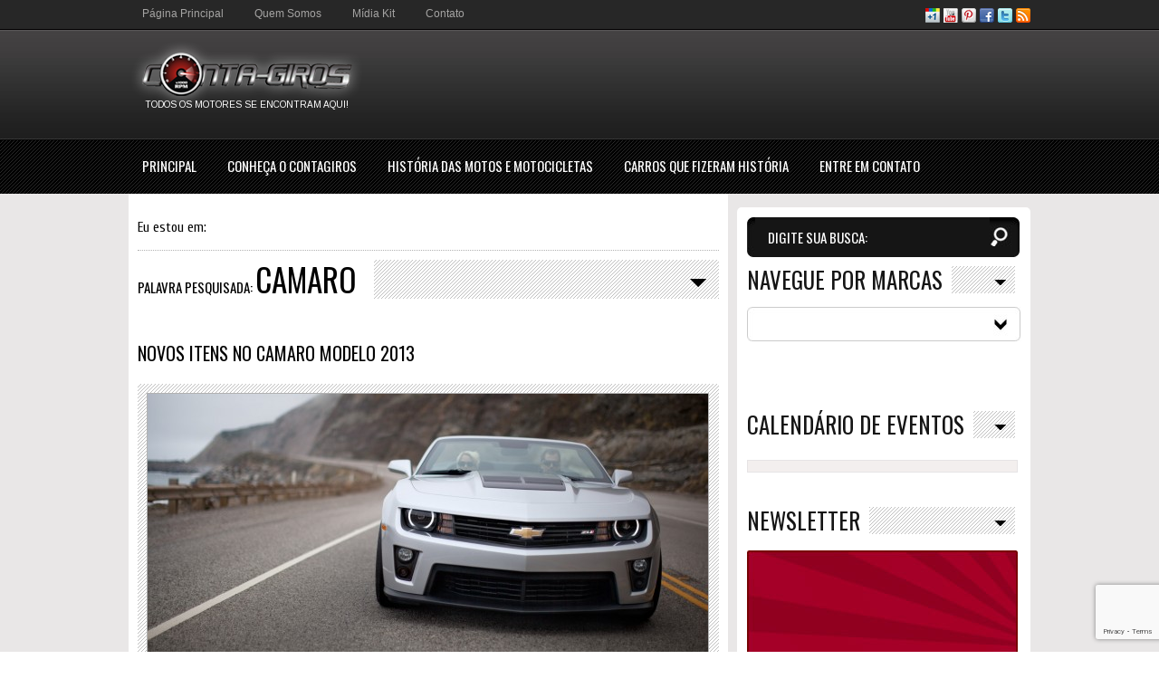

--- FILE ---
content_type: text/html; charset=UTF-8
request_url: https://www.contagiros.com.br/?s=camaro
body_size: 18640
content:
<!DOCTYPE html>
<html lang="pt-BR"  itemscope itemtype="http://schema.org/Blog">
	<head>
		<meta charset="UTF-8" />
		<title>Blog Contagiros</title>
		
		<link rel="profile" href="https://gmpg.org/xfn/11" />
		<link href="https://fonts.googleapis.com/css?family=Cuprum" rel="stylesheet" type="text/css" />
		<link href="https://fonts.googleapis.com/css?family=Arimo" rel="stylesheet" type="text/css" />
		<link href="https://fonts.googleapis.com/css?family=Oswald" rel='stylesheet' type='text/css'>
		<!--<link rel="stylesheet" type="text/css" href="http://yui.yahooapis.com/2.9.0/build/reset-fonts-grids/reset-fonts-grids.css">-->
		<link rel="stylesheet" type="text/css" href="https://www.contagiros.com.br/wp-content/themes/contagiros/yahoo.css" />
		<link rel="stylesheet" type="text/css" media="all" href="https://www.contagiros.com.br/wp-content/themes/contagiros/style.css" />
		<link rel="stylesheet" type="text/css" href="https://www.contagiros.com.br/wp-content/themes/contagiros/css/slider-style.css" />
		
				
		<script class="jsbin" src="https://ajax.googleapis.com/ajax/libs/jquery/1/jquery.min.js"></script>
		<script class="jsbin" src="https://ajax.googleapis.com/ajax/libs/jqueryui/1.8.9/jquery-ui.min.js"></script>
		
		<meta name='robots' content='noindex, follow, max-image-preview:large' />
	<style>img:is([sizes="auto" i], [sizes^="auto," i]) { contain-intrinsic-size: 3000px 1500px }</style>
	<link rel="alternate" type="application/rss+xml" title="Feed para Blog Contagiros &raquo;" href="https://www.contagiros.com.br/feed/" />
<link rel="alternate" type="application/rss+xml" title="Feed de comentários para Blog Contagiros &raquo;" href="https://www.contagiros.com.br/comments/feed/" />
<link rel="alternate" type="application/rss+xml" title="Blog Contagiros &raquo; Feed do resultado da busca por &#8220;camaro&#8221;" href="https://www.contagiros.com.br/search/camaro/feed/rss2/" />
<script type="text/javascript">
/* <![CDATA[ */
window._wpemojiSettings = {"baseUrl":"https:\/\/s.w.org\/images\/core\/emoji\/16.0.1\/72x72\/","ext":".png","svgUrl":"https:\/\/s.w.org\/images\/core\/emoji\/16.0.1\/svg\/","svgExt":".svg","source":{"concatemoji":"https:\/\/www.contagiros.com.br\/wp-includes\/js\/wp-emoji-release.min.js?ver=6.8.3"}};
/*! This file is auto-generated */
!function(s,n){var o,i,e;function c(e){try{var t={supportTests:e,timestamp:(new Date).valueOf()};sessionStorage.setItem(o,JSON.stringify(t))}catch(e){}}function p(e,t,n){e.clearRect(0,0,e.canvas.width,e.canvas.height),e.fillText(t,0,0);var t=new Uint32Array(e.getImageData(0,0,e.canvas.width,e.canvas.height).data),a=(e.clearRect(0,0,e.canvas.width,e.canvas.height),e.fillText(n,0,0),new Uint32Array(e.getImageData(0,0,e.canvas.width,e.canvas.height).data));return t.every(function(e,t){return e===a[t]})}function u(e,t){e.clearRect(0,0,e.canvas.width,e.canvas.height),e.fillText(t,0,0);for(var n=e.getImageData(16,16,1,1),a=0;a<n.data.length;a++)if(0!==n.data[a])return!1;return!0}function f(e,t,n,a){switch(t){case"flag":return n(e,"\ud83c\udff3\ufe0f\u200d\u26a7\ufe0f","\ud83c\udff3\ufe0f\u200b\u26a7\ufe0f")?!1:!n(e,"\ud83c\udde8\ud83c\uddf6","\ud83c\udde8\u200b\ud83c\uddf6")&&!n(e,"\ud83c\udff4\udb40\udc67\udb40\udc62\udb40\udc65\udb40\udc6e\udb40\udc67\udb40\udc7f","\ud83c\udff4\u200b\udb40\udc67\u200b\udb40\udc62\u200b\udb40\udc65\u200b\udb40\udc6e\u200b\udb40\udc67\u200b\udb40\udc7f");case"emoji":return!a(e,"\ud83e\udedf")}return!1}function g(e,t,n,a){var r="undefined"!=typeof WorkerGlobalScope&&self instanceof WorkerGlobalScope?new OffscreenCanvas(300,150):s.createElement("canvas"),o=r.getContext("2d",{willReadFrequently:!0}),i=(o.textBaseline="top",o.font="600 32px Arial",{});return e.forEach(function(e){i[e]=t(o,e,n,a)}),i}function t(e){var t=s.createElement("script");t.src=e,t.defer=!0,s.head.appendChild(t)}"undefined"!=typeof Promise&&(o="wpEmojiSettingsSupports",i=["flag","emoji"],n.supports={everything:!0,everythingExceptFlag:!0},e=new Promise(function(e){s.addEventListener("DOMContentLoaded",e,{once:!0})}),new Promise(function(t){var n=function(){try{var e=JSON.parse(sessionStorage.getItem(o));if("object"==typeof e&&"number"==typeof e.timestamp&&(new Date).valueOf()<e.timestamp+604800&&"object"==typeof e.supportTests)return e.supportTests}catch(e){}return null}();if(!n){if("undefined"!=typeof Worker&&"undefined"!=typeof OffscreenCanvas&&"undefined"!=typeof URL&&URL.createObjectURL&&"undefined"!=typeof Blob)try{var e="postMessage("+g.toString()+"("+[JSON.stringify(i),f.toString(),p.toString(),u.toString()].join(",")+"));",a=new Blob([e],{type:"text/javascript"}),r=new Worker(URL.createObjectURL(a),{name:"wpTestEmojiSupports"});return void(r.onmessage=function(e){c(n=e.data),r.terminate(),t(n)})}catch(e){}c(n=g(i,f,p,u))}t(n)}).then(function(e){for(var t in e)n.supports[t]=e[t],n.supports.everything=n.supports.everything&&n.supports[t],"flag"!==t&&(n.supports.everythingExceptFlag=n.supports.everythingExceptFlag&&n.supports[t]);n.supports.everythingExceptFlag=n.supports.everythingExceptFlag&&!n.supports.flag,n.DOMReady=!1,n.readyCallback=function(){n.DOMReady=!0}}).then(function(){return e}).then(function(){var e;n.supports.everything||(n.readyCallback(),(e=n.source||{}).concatemoji?t(e.concatemoji):e.wpemoji&&e.twemoji&&(t(e.twemoji),t(e.wpemoji)))}))}((window,document),window._wpemojiSettings);
/* ]]> */
</script>
		
	<link rel='stylesheet' id='commentvalidation-css' href="https://www.contagiros.com.br/wp-content/plugins/comment-validation/comment-validation.css?ver=6.8.3" type='text/css' media='all' />
<style id='wp-emoji-styles-inline-css' type='text/css'>

	img.wp-smiley, img.emoji {
		display: inline !important;
		border: none !important;
		box-shadow: none !important;
		height: 1em !important;
		width: 1em !important;
		margin: 0 0.07em !important;
		vertical-align: -0.1em !important;
		background: none !important;
		padding: 0 !important;
	}
</style>
<link rel='stylesheet' id='wp-block-library-css' href='https://www.contagiros.com.br/wp-includes/css/dist/block-library/style.min.css?ver=6.8.3' type='text/css' media='all' />
<style id='classic-theme-styles-inline-css' type='text/css'>
/*! This file is auto-generated */
.wp-block-button__link{color:#fff;background-color:#32373c;border-radius:9999px;box-shadow:none;text-decoration:none;padding:calc(.667em + 2px) calc(1.333em + 2px);font-size:1.125em}.wp-block-file__button{background:#32373c;color:#fff;text-decoration:none}
</style>
<style id='global-styles-inline-css' type='text/css'>
:root{--wp--preset--aspect-ratio--square: 1;--wp--preset--aspect-ratio--4-3: 4/3;--wp--preset--aspect-ratio--3-4: 3/4;--wp--preset--aspect-ratio--3-2: 3/2;--wp--preset--aspect-ratio--2-3: 2/3;--wp--preset--aspect-ratio--16-9: 16/9;--wp--preset--aspect-ratio--9-16: 9/16;--wp--preset--color--black: #000000;--wp--preset--color--cyan-bluish-gray: #abb8c3;--wp--preset--color--white: #ffffff;--wp--preset--color--pale-pink: #f78da7;--wp--preset--color--vivid-red: #cf2e2e;--wp--preset--color--luminous-vivid-orange: #ff6900;--wp--preset--color--luminous-vivid-amber: #fcb900;--wp--preset--color--light-green-cyan: #7bdcb5;--wp--preset--color--vivid-green-cyan: #00d084;--wp--preset--color--pale-cyan-blue: #8ed1fc;--wp--preset--color--vivid-cyan-blue: #0693e3;--wp--preset--color--vivid-purple: #9b51e0;--wp--preset--gradient--vivid-cyan-blue-to-vivid-purple: linear-gradient(135deg,rgba(6,147,227,1) 0%,rgb(155,81,224) 100%);--wp--preset--gradient--light-green-cyan-to-vivid-green-cyan: linear-gradient(135deg,rgb(122,220,180) 0%,rgb(0,208,130) 100%);--wp--preset--gradient--luminous-vivid-amber-to-luminous-vivid-orange: linear-gradient(135deg,rgba(252,185,0,1) 0%,rgba(255,105,0,1) 100%);--wp--preset--gradient--luminous-vivid-orange-to-vivid-red: linear-gradient(135deg,rgba(255,105,0,1) 0%,rgb(207,46,46) 100%);--wp--preset--gradient--very-light-gray-to-cyan-bluish-gray: linear-gradient(135deg,rgb(238,238,238) 0%,rgb(169,184,195) 100%);--wp--preset--gradient--cool-to-warm-spectrum: linear-gradient(135deg,rgb(74,234,220) 0%,rgb(151,120,209) 20%,rgb(207,42,186) 40%,rgb(238,44,130) 60%,rgb(251,105,98) 80%,rgb(254,248,76) 100%);--wp--preset--gradient--blush-light-purple: linear-gradient(135deg,rgb(255,206,236) 0%,rgb(152,150,240) 100%);--wp--preset--gradient--blush-bordeaux: linear-gradient(135deg,rgb(254,205,165) 0%,rgb(254,45,45) 50%,rgb(107,0,62) 100%);--wp--preset--gradient--luminous-dusk: linear-gradient(135deg,rgb(255,203,112) 0%,rgb(199,81,192) 50%,rgb(65,88,208) 100%);--wp--preset--gradient--pale-ocean: linear-gradient(135deg,rgb(255,245,203) 0%,rgb(182,227,212) 50%,rgb(51,167,181) 100%);--wp--preset--gradient--electric-grass: linear-gradient(135deg,rgb(202,248,128) 0%,rgb(113,206,126) 100%);--wp--preset--gradient--midnight: linear-gradient(135deg,rgb(2,3,129) 0%,rgb(40,116,252) 100%);--wp--preset--font-size--small: 13px;--wp--preset--font-size--medium: 20px;--wp--preset--font-size--large: 36px;--wp--preset--font-size--x-large: 42px;--wp--preset--spacing--20: 0.44rem;--wp--preset--spacing--30: 0.67rem;--wp--preset--spacing--40: 1rem;--wp--preset--spacing--50: 1.5rem;--wp--preset--spacing--60: 2.25rem;--wp--preset--spacing--70: 3.38rem;--wp--preset--spacing--80: 5.06rem;--wp--preset--shadow--natural: 6px 6px 9px rgba(0, 0, 0, 0.2);--wp--preset--shadow--deep: 12px 12px 50px rgba(0, 0, 0, 0.4);--wp--preset--shadow--sharp: 6px 6px 0px rgba(0, 0, 0, 0.2);--wp--preset--shadow--outlined: 6px 6px 0px -3px rgba(255, 255, 255, 1), 6px 6px rgba(0, 0, 0, 1);--wp--preset--shadow--crisp: 6px 6px 0px rgba(0, 0, 0, 1);}:where(.is-layout-flex){gap: 0.5em;}:where(.is-layout-grid){gap: 0.5em;}body .is-layout-flex{display: flex;}.is-layout-flex{flex-wrap: wrap;align-items: center;}.is-layout-flex > :is(*, div){margin: 0;}body .is-layout-grid{display: grid;}.is-layout-grid > :is(*, div){margin: 0;}:where(.wp-block-columns.is-layout-flex){gap: 2em;}:where(.wp-block-columns.is-layout-grid){gap: 2em;}:where(.wp-block-post-template.is-layout-flex){gap: 1.25em;}:where(.wp-block-post-template.is-layout-grid){gap: 1.25em;}.has-black-color{color: var(--wp--preset--color--black) !important;}.has-cyan-bluish-gray-color{color: var(--wp--preset--color--cyan-bluish-gray) !important;}.has-white-color{color: var(--wp--preset--color--white) !important;}.has-pale-pink-color{color: var(--wp--preset--color--pale-pink) !important;}.has-vivid-red-color{color: var(--wp--preset--color--vivid-red) !important;}.has-luminous-vivid-orange-color{color: var(--wp--preset--color--luminous-vivid-orange) !important;}.has-luminous-vivid-amber-color{color: var(--wp--preset--color--luminous-vivid-amber) !important;}.has-light-green-cyan-color{color: var(--wp--preset--color--light-green-cyan) !important;}.has-vivid-green-cyan-color{color: var(--wp--preset--color--vivid-green-cyan) !important;}.has-pale-cyan-blue-color{color: var(--wp--preset--color--pale-cyan-blue) !important;}.has-vivid-cyan-blue-color{color: var(--wp--preset--color--vivid-cyan-blue) !important;}.has-vivid-purple-color{color: var(--wp--preset--color--vivid-purple) !important;}.has-black-background-color{background-color: var(--wp--preset--color--black) !important;}.has-cyan-bluish-gray-background-color{background-color: var(--wp--preset--color--cyan-bluish-gray) !important;}.has-white-background-color{background-color: var(--wp--preset--color--white) !important;}.has-pale-pink-background-color{background-color: var(--wp--preset--color--pale-pink) !important;}.has-vivid-red-background-color{background-color: var(--wp--preset--color--vivid-red) !important;}.has-luminous-vivid-orange-background-color{background-color: var(--wp--preset--color--luminous-vivid-orange) !important;}.has-luminous-vivid-amber-background-color{background-color: var(--wp--preset--color--luminous-vivid-amber) !important;}.has-light-green-cyan-background-color{background-color: var(--wp--preset--color--light-green-cyan) !important;}.has-vivid-green-cyan-background-color{background-color: var(--wp--preset--color--vivid-green-cyan) !important;}.has-pale-cyan-blue-background-color{background-color: var(--wp--preset--color--pale-cyan-blue) !important;}.has-vivid-cyan-blue-background-color{background-color: var(--wp--preset--color--vivid-cyan-blue) !important;}.has-vivid-purple-background-color{background-color: var(--wp--preset--color--vivid-purple) !important;}.has-black-border-color{border-color: var(--wp--preset--color--black) !important;}.has-cyan-bluish-gray-border-color{border-color: var(--wp--preset--color--cyan-bluish-gray) !important;}.has-white-border-color{border-color: var(--wp--preset--color--white) !important;}.has-pale-pink-border-color{border-color: var(--wp--preset--color--pale-pink) !important;}.has-vivid-red-border-color{border-color: var(--wp--preset--color--vivid-red) !important;}.has-luminous-vivid-orange-border-color{border-color: var(--wp--preset--color--luminous-vivid-orange) !important;}.has-luminous-vivid-amber-border-color{border-color: var(--wp--preset--color--luminous-vivid-amber) !important;}.has-light-green-cyan-border-color{border-color: var(--wp--preset--color--light-green-cyan) !important;}.has-vivid-green-cyan-border-color{border-color: var(--wp--preset--color--vivid-green-cyan) !important;}.has-pale-cyan-blue-border-color{border-color: var(--wp--preset--color--pale-cyan-blue) !important;}.has-vivid-cyan-blue-border-color{border-color: var(--wp--preset--color--vivid-cyan-blue) !important;}.has-vivid-purple-border-color{border-color: var(--wp--preset--color--vivid-purple) !important;}.has-vivid-cyan-blue-to-vivid-purple-gradient-background{background: var(--wp--preset--gradient--vivid-cyan-blue-to-vivid-purple) !important;}.has-light-green-cyan-to-vivid-green-cyan-gradient-background{background: var(--wp--preset--gradient--light-green-cyan-to-vivid-green-cyan) !important;}.has-luminous-vivid-amber-to-luminous-vivid-orange-gradient-background{background: var(--wp--preset--gradient--luminous-vivid-amber-to-luminous-vivid-orange) !important;}.has-luminous-vivid-orange-to-vivid-red-gradient-background{background: var(--wp--preset--gradient--luminous-vivid-orange-to-vivid-red) !important;}.has-very-light-gray-to-cyan-bluish-gray-gradient-background{background: var(--wp--preset--gradient--very-light-gray-to-cyan-bluish-gray) !important;}.has-cool-to-warm-spectrum-gradient-background{background: var(--wp--preset--gradient--cool-to-warm-spectrum) !important;}.has-blush-light-purple-gradient-background{background: var(--wp--preset--gradient--blush-light-purple) !important;}.has-blush-bordeaux-gradient-background{background: var(--wp--preset--gradient--blush-bordeaux) !important;}.has-luminous-dusk-gradient-background{background: var(--wp--preset--gradient--luminous-dusk) !important;}.has-pale-ocean-gradient-background{background: var(--wp--preset--gradient--pale-ocean) !important;}.has-electric-grass-gradient-background{background: var(--wp--preset--gradient--electric-grass) !important;}.has-midnight-gradient-background{background: var(--wp--preset--gradient--midnight) !important;}.has-small-font-size{font-size: var(--wp--preset--font-size--small) !important;}.has-medium-font-size{font-size: var(--wp--preset--font-size--medium) !important;}.has-large-font-size{font-size: var(--wp--preset--font-size--large) !important;}.has-x-large-font-size{font-size: var(--wp--preset--font-size--x-large) !important;}
:where(.wp-block-post-template.is-layout-flex){gap: 1.25em;}:where(.wp-block-post-template.is-layout-grid){gap: 1.25em;}
:where(.wp-block-columns.is-layout-flex){gap: 2em;}:where(.wp-block-columns.is-layout-grid){gap: 2em;}
:root :where(.wp-block-pullquote){font-size: 1.5em;line-height: 1.6;}
</style>
<link rel='stylesheet' id='contact-form-7-css' href='https://www.contagiros.com.br/wp-content/plugins/contact-form-7/includes/css/styles.css?ver=6.0.6' type='text/css' media='all' />
<link rel='stylesheet' id='rpt_front_style-css' href='https://www.contagiros.com.br/wp-content/plugins/related-posts-thumbnails/assets/css/front.css?ver=4.2.1' type='text/css' media='all' />
<link rel='stylesheet' id='taxopress-frontend-css-css' href='https://www.contagiros.com.br/wp-content/plugins/simple-tags/assets/frontend/css/frontend.css?ver=3.36.0' type='text/css' media='all' />
<link rel='stylesheet' id='fancybox-css' href='https://www.contagiros.com.br/wp-content/plugins/easy-fancybox/fancybox/1.5.4/jquery.fancybox.min.css?ver=6.8.3' type='text/css' media='screen' />
<style id='fancybox-inline-css' type='text/css'>
#fancybox-outer{background:#ffffff}#fancybox-content{background:#ffffff;border-color:#ffffff;color:#000000;}#fancybox-title,#fancybox-title-float-main{color:#fff}
</style>
<link rel='stylesheet' id='featured-post-css-css' href='https://www.contagiros.com.br/wp-content/plugins/featured-post-with-thumbnail/featured-post.css?ver=6.8.3' type='text/css' media='all' />
<link rel='stylesheet' id='myStyleSheets-css' href='https://www.contagiros.com.br/wp-content/plugins/social-counter-widget/css/social-counter.css?ver=6.8.3' type='text/css' media='all' />
<link rel='stylesheet' id='wp-paginate-css' href='https://www.contagiros.com.br/wp-content/plugins/wp-paginate/css/wp-paginate.css?ver=2.2.4' type='text/css' media='screen' />
<link rel='stylesheet' id='avhec-widget-css' href='https://www.contagiros.com.br/wp-content/plugins/extended-categories-widget/3.3/css/avh-ec.widget.css?ver=3.6.2' type='text/css' media='all' />
<script type="text/javascript" src="https://www.contagiros.com.br/wp-includes/js/jquery/jquery.min.js?ver=3.7.1" id="jquery-core-js"></script>
<script type="text/javascript" src="https://www.contagiros.com.br/wp-includes/js/jquery/jquery-migrate.min.js?ver=3.4.1" id="jquery-migrate-js"></script>
<script type="text/javascript" src="https://www.contagiros.com.br/wp-content/plugins/comment-validation/jquery.validate.pack.js?ver=6.8.3" id="jqueryvalidate-js"></script>
<script type="text/javascript" src="https://www.contagiros.com.br/wp-content/plugins/comment-validation/comment-validation.js?ver=6.8.3" id="commentvalidation-js"></script>
<script type="text/javascript" src="https://www.contagiros.com.br/wp-content/plugins/simple-tags/assets/frontend/js/frontend.js?ver=3.36.0" id="taxopress-frontend-js-js"></script>
<link rel="https://api.w.org/" href="https://www.contagiros.com.br/wp-json/" /><link rel="EditURI" type="application/rsd+xml" title="RSD" href="https://www.contagiros.com.br/xmlrpc.php?rsd" />
<meta name="generator" content="WordPress 6.8.3" />
        <style>
            #related_posts_thumbnails li {
                border-right: 1px solid ;
                background-color:             }

            #related_posts_thumbnails li:hover {
                background-color: ;
            }

            .relpost_content {
                font-size: 12px;
                color: ;
            }

            .relpost-block-single {
                background-color: ;
                border-right: 1px solid ;
                border-left: 1px solid ;
                margin-right: -1px;
            }

            .relpost-block-single:hover {
                background-color: ;
            }
        </style>

        <link type="text/css" rel="stylesheet" href="https://www.contagiros.com.br/wp-content/plugins/popularpostsbars/style.css" />
		
		<script> var _ttq = _ttq || []; _ttq.push(["_setAccount", "TT-13200-4"]); (function () { var ts = document.createElement("script"); ts.type = "text/javascript"; ts.async = true; ts.src = ("https:" == document.location.protocol ? "https://" : "http://") + "d.tailtarget.com/base.js"; var s = document.getElementsByTagName("script")[0]; s.parentNode.insertBefore(ts, s); })(); </script>
		
		<script language="javascript" type="text/javascript" src="https://www.contagiros.com.br/wp-content/themes/contagiros/js/script.js"></script>
		<script language="javascript" type="text/javascript" src="https://www.contagiros.com.br/wp-content/themes/contagiros/js/jquery.styleCombobox.js"></script>
		
        <meta property="og:title" content="Contagiros - Notícias sobre carros e motos" />
        <meta property="og:type" content="blog" />
        <meta property="og:url" content="http://contagiros.com.br" />
        <meta property="og:image" content="http://www.contagiros.com.br/wp-content/themes/contagiros/images/contagiros.png" />
        <meta property="og:site_name" content="Contagiros" />
        <meta property="fb:admins" content="100003203076080" />

        <meta itemprop="name" content="Contagiros">
        <meta itemprop="description" content="Notícias automotivas, novidades sobre carros, novidades sobre motos, fotos de carros, posters de carros, carros antigos, protótipos de carros">
        <meta itemprop="image" content="http://www.contagiros.com.br/wp-content/themes/contagiros/images/contagiros.png">

		<!-- Facebook Pixel Code -->
			<script>!function(f,b,e,v,n,t,s){if(f.fbq)return;n=f.fbq=function(){n.callMethod?n.callMethod.apply(n,arguments):n.queue.push(arguments)};if(!f._fbq)f._fbq=n;n.push=n;n.loaded=!0;n.version='2.0';n.queue=[];t=b.createElement(e);t.async=!0;t.src=v;s=b.getElementsByTagName(e)[0];s.parentNode.insertBefore(t,s)}(window, document,'script','https://connect.facebook.net/en_US/fbevents.js');fbq('init', '432473744064137');fbq('track', 'PageView');</script>
			<noscript><img height="1" width="1" style="display:none" src="https://www.facebook.com/tr?id=432473744064137&ev=PageView&noscript=1"/></noscript>
		<!-- End Facebook Pixel Code -->

        <script type="text/javascript">

          var _gaq = _gaq || [];
          _gaq.push(['_setAccount', 'UA-29581879-1']);
          _gaq.push(['_trackPageview']);

          (function() {
            var ga = document.createElement('script'); ga.type = 'text/javascript'; ga.async = true;
            ga.src = ('https:' == document.location.protocol ? 'https://ssl' : 'http://www') + '.google-analytics.com/ga.js';
            var s = document.getElementsByTagName('script')[0]; s.parentNode.insertBefore(ga, s);
          })();

        </script>

		<script async src="https://pagead2.googlesyndication.com/pagead/js/adsbygoogle.js"></script>
		<script>
			(adsbygoogle = window.adsbygoogle || []).push({
				google_ad_client: "ca-pub-5784283249345220",
				enable_page_level_ads: true
			});
		</script>

	</head>
<body>
        <!-- FACEBOOK -->
        <div id="fb-root"></div>
        <script>(function(d, s, id) {
          var js, fjs = d.getElementsByTagName(s)[0];
          if (d.getElementById(id)) return;
          js = d.createElement(s); js.id = id;
          js.src = "//connect.facebook.net/pt_BR/all.js#xfbml=1&appId=111044419019343";
          fjs.parentNode.insertBefore(js, fjs);
        }(document, 'script', 'facebook-jssdk'));</script>
		<div id="container">
			<div id="header">
				<div id="global-header">
					<ul id="menu-menu-rapido" class="nav-menu-rapido"><li id="menu-item-13097" class="menu-item menu-item-type-custom menu-item-object-custom menu-item-home menu-item-13097"><a href="https://www.contagiros.com.br/">Página Principal</a></li>
<li id="menu-item-13098" class="menu-item menu-item-type-post_type menu-item-object-page menu-item-13098"><a href="https://www.contagiros.com.br/o-contagiros/">Quem Somos</a></li>
<li id="menu-item-13100" class="menu-item menu-item-type-post_type menu-item-object-page menu-item-13100"><a href="https://www.contagiros.com.br/midia-kit/">Mídia Kit</a></li>
<li id="menu-item-13099" class="menu-item menu-item-type-post_type menu-item-object-page menu-item-13099"><a href="https://www.contagiros.com.br/contato/">Contato</a></li>
</ul>					<ul id="nav-link-midias">
											<li><a href="http://gplus.to/Contagiros" title="Contagiros no Google+." target="_blank"><img src="https://www.contagiros.com.br/wp-content/uploads/2012/01/icon-midia-googleplus.png" alt="Contagiros no Google+." title="Contagiros no Google+." /></a></li>
											<li><a href="https://www.youtube.com/blogcontagiros" title="Canal de vídeos no Youtube do Contagiros." target="_blank"><img src="https://www.contagiros.com.br/wp-content/uploads/2012/01/icon-midia-youtube.png" alt="Canal de vídeos no Youtube do Contagiros." title="Canal de vídeos no Youtube do Contagiros." /></a></li>
											<li><a href="https://pinterest.com/contagiros" title="Siga o Contagiros no Pinterest." target="_blank"><img src="https://www.contagiros.com.br/wp-content/uploads/2012/01/icon-pinterest.png" alt="Siga o Contagiros no Pinterest." title="Siga o Contagiros no Pinterest." /></a></li>
											<li><a href="https://www.facebook.com/Contagiros" title="Curta a fan page que mais divulga novidades automotivas no Facebook." target="_blank"><img src="https://www.contagiros.com.br/wp-content/uploads/2012/01/icon-midia-facebook.png" alt="Curta a fan page que mais divulga novidades automotivas no Facebook." title="Curta a fan page que mais divulga novidades automotivas no Facebook." /></a></li>
											<li><a href="https://www.twitter.com/contagiros" title="Últimas notícias do mundo automotivo. Siga o Contagiros no Twitter." target="_blank"><img src="https://www.contagiros.com.br/wp-content/uploads/2012/01/icon-midia-twitter.png" alt="Últimas notícias do mundo automotivo. Siga o Contagiros no Twitter." title="Últimas notícias do mundo automotivo. Siga o Contagiros no Twitter." /></a></li>
											<li><a href="http://feeds.feedburner.com/contagiros" title="RSS." target=""><img src="https://www.contagiros.com.br/wp-content/uploads/2012/01/icon-midia-rss.png" alt="RSS." title="RSS." /></a></li>
										</ul>
					<br class="clear" />
					<div id="logo">
						<a href="https://www.contagiros.com.br" title=" camaro | Resultados da pesquisa  | Blog Contagiros | Notícias e Lançamentos de Carros &amp; Motos"><img src="https://www.contagiros.com.br/wp-content/themes/contagiros/images/contagiros.png" alt=" camaro | Resultados da pesquisa  | Blog Contagiros | Notícias e Lançamentos de Carros &amp; Motos." title=" camaro | Resultados da pesquisa  | Blog Contagiros | Notícias e Lançamentos de Carros &amp; Motos." /></a>
						<h2>Todos os motores se encontram aqui!</h2>
					</div>

					<div id="banner-header">
                        <script type="text/javascript"><!--
                        google_ad_client = "ca-pub-7681496010987145";
                        /* Contagiros - Topo */
                        google_ad_slot = "2621662104";
                        google_ad_width = 728;
                        google_ad_height = 90;
                        //-->
                        </script>
                        <script type="text/javascript" src="https://pagead2.googlesyndication.com/pagead/show_ads.js">
                        </script>
					</div>

				</div>
				<div id="nav">
					<ul id="menu-principal" class="global-nav"><li id="menu-item-13085" class="menu-item menu-item-type-custom menu-item-object-custom menu-item-home menu-item-13085"><a href="https://www.contagiros.com.br/" title="Página Principal do Contagiros &#8211; Notícias do mercado automotivo">Principal</a></li>
<li id="menu-item-13086" class="menu-item menu-item-type-post_type menu-item-object-page menu-item-13086"><a href="https://www.contagiros.com.br/o-contagiros/" title="Novidades do mercado automotivo.">Conheça o Contagiros</a></li>
<li id="menu-item-13088" class="menu-item menu-item-type-post_type menu-item-object-page menu-item-13088"><a href="https://www.contagiros.com.br/historia-das-motos-e-das-motocicletas-2/" title="História das motos e das motocicletas">História das Motos e Motocicletas</a></li>
<li id="menu-item-13090" class="menu-item menu-item-type-post_type menu-item-object-page menu-item-13090"><a href="https://www.contagiros.com.br/historia-de-carros-que-fizeram-historia/">Carros que fizeram história</a></li>
<li id="menu-item-16703" class="menu-item menu-item-type-post_type menu-item-object-page menu-item-16703"><a href="https://www.contagiros.com.br/contato/">Entre em Contato</a></li>
</ul>				</div>
			</div>
			<div id="content">
	<div id="global-content">
		
		<div class="breadcrumbs">
			<strong>Eu estou em:</strong> 		</div>
		
		<h2 class="titulo-internas"><span>Palavra pesquisada: <strong>camaro</strong><br class="clear" /></span><img src="https://www.contagiros.com.br/wp-content/themes/contagiros/images/seta-titulo-internas.png" alt="" title="" /></h2>
				
				
			<div class="listagem-post">
				<h4 class="loop-titulo-padrao"><a href="https://www.contagiros.com.br/novos-itens-no-camaro-modelo-2013novos-itens-no-camaro-modelo-2013/" title="Novos itens no Camaro modelo 2013">Novos itens no Camaro modelo 2013</a></h4>
				<div class="box-img-post">
					<a href="https://www.contagiros.com.br/novos-itens-no-camaro-modelo-2013novos-itens-no-camaro-modelo-2013/" title="Novos itens no Camaro modelo 2013"><img width="619" height="300" src="https://www.contagiros.com.br/wp-content/uploads/2012/12/Camaro-2013-011-619x300.jpg" class="attachment-img-noticias size-img-noticias wp-post-image" alt="" decoding="async" fetchpriority="high" /></a>
					<h6 class="loop-data-comentario">27 de <span>dezembro</span> <strong>de 2012</strong><span class="separacao">|</span><a href="https://www.contagiros.com.br/novos-itens-no-camaro-modelo-2013novos-itens-no-camaro-modelo-2013/#respond">Sem Coment&aacute;rios</a></h6>
				</div>
				<p class="loop-conteudo-padrao"><a href="https://www.contagiros.com.br/novos-itens-no-camaro-modelo-2013novos-itens-no-camaro-modelo-2013/" title=""></a></p>
				<a href="https://www.contagiros.com.br/novos-itens-no-camaro-modelo-2013novos-itens-no-camaro-modelo-2013/" title="Novos itens no Camaro modelo 2013" class="bg-btns-repeat"><span class="bg-btns-left">&nbsp;</span>Leia Mais<span class="bg-btns-right">&nbsp;</span></a>
				<ul class="listagem-tags"><li><a href="https://www.contagiros.com.br/tag/camaro-2013/" rel="tag">camaro 2013</a></li><li><a href="https://www.contagiros.com.br/tag/carros-chevrolet/" rel="tag">carros chevrolet</a></li><li><a href="https://www.contagiros.com.br/tag/carros-chevrolet-2013/" rel="tag">carros chevrolet 2013</a></li><li><a href="https://www.contagiros.com.br/tag/chevrolet-2013/" rel="tag">Chevrolet 2013</a></li><li><a href="https://www.contagiros.com.br/tag/chevrolet-camaro-2013/" rel="tag">Chevrolet Camaro 2013</a></li><li><a href="https://www.contagiros.com.br/tag/gm-2013/" rel="tag">GM 2013</a></li></ul>			</div>
		
				
			<div class="listagem-post">
				<h4 class="loop-titulo-padrao"><a href="https://www.contagiros.com.br/camaro-2013-divulga-preco-para-os-consumidores/" title="Camaro 2013 divulga preço para os consumidores">Camaro 2013 divulga preço para os consumidores</a></h4>
				<div class="box-img-post">
					<a href="https://www.contagiros.com.br/camaro-2013-divulga-preco-para-os-consumidores/" title="Camaro 2013 divulga preço para os consumidores"><img width="619" height="300" src="https://www.contagiros.com.br/wp-content/uploads/2012/12/Camaro-2013-03-619x300.jpg" class="attachment-img-noticias size-img-noticias wp-post-image" alt="" decoding="async" /></a>
					<h6 class="loop-data-comentario">12 de <span>dezembro</span> <strong>de 2012</strong><span class="separacao">|</span><a href="https://www.contagiros.com.br/camaro-2013-divulga-preco-para-os-consumidores/#respond">Sem Coment&aacute;rios</a></h6>
				</div>
				<p class="loop-conteudo-padrao"><a href="https://www.contagiros.com.br/camaro-2013-divulga-preco-para-os-consumidores/" title=""></a></p>
				<a href="https://www.contagiros.com.br/camaro-2013-divulga-preco-para-os-consumidores/" title="Camaro 2013 divulga preço para os consumidores" class="bg-btns-repeat"><span class="bg-btns-left">&nbsp;</span>Leia Mais<span class="bg-btns-right">&nbsp;</span></a>
				<ul class="listagem-tags"><li><a href="https://www.contagiros.com.br/tag/camaro/" rel="tag">camaro</a></li><li><a href="https://www.contagiros.com.br/tag/camaro-2013/" rel="tag">camaro 2013</a></li><li><a href="https://www.contagiros.com.br/tag/carros-chevrolet/" rel="tag">carros chevrolet</a></li><li><a href="https://www.contagiros.com.br/tag/carros-chevrolet-2013/" rel="tag">carros chevrolet 2013</a></li><li><a href="https://www.contagiros.com.br/tag/chevrolet/" rel="tag">Chevrolet</a></li><li><a href="https://www.contagiros.com.br/tag/preco-do-camaro-2013/" rel="tag">preço do camaro 2013</a></li></ul>			</div>
		
				
			<div class="listagem-post">
				<h4 class="loop-titulo-padrao"><a href="https://www.contagiros.com.br/camaro-ou-palio-weekend-confira-os-precos-e-surpreenda-com-os-valores-de-ambos-os-carros/" title="Camaro ou Palio Weekend? Confira os preços e surpreenda com os valores de ambos os carros">Camaro ou Palio Weekend? Confira os preços e surpreenda com os valores de ambos os carros</a></h4>
				<div class="box-img-post">
					<a href="https://www.contagiros.com.br/camaro-ou-palio-weekend-confira-os-precos-e-surpreenda-com-os-valores-de-ambos-os-carros/" title="Camaro ou Palio Weekend? Confira os preços e surpreenda com os valores de ambos os carros"><img width="600" height="300" src="https://www.contagiros.com.br/wp-content/uploads/2012/09/Camaro-e-Palio.jpg" class="attachment-img-noticias size-img-noticias wp-post-image" alt="" decoding="async" srcset="https://www.contagiros.com.br/wp-content/uploads/2012/09/Camaro-e-Palio.jpg 600w, https://www.contagiros.com.br/wp-content/uploads/2012/09/Camaro-e-Palio-300x150.jpg 300w" sizes="(max-width: 600px) 100vw, 600px" /></a>
					<h6 class="loop-data-comentario">07 de <span>setembro</span> <strong>de 2012</strong><span class="separacao">|</span><a href="https://www.contagiros.com.br/camaro-ou-palio-weekend-confira-os-precos-e-surpreenda-com-os-valores-de-ambos-os-carros/#respond">Sem Coment&aacute;rios</a></h6>
				</div>
				<p class="loop-conteudo-padrao"><a href="https://www.contagiros.com.br/camaro-ou-palio-weekend-confira-os-precos-e-surpreenda-com-os-valores-de-ambos-os-carros/" title=""></a></p>
				<a href="https://www.contagiros.com.br/camaro-ou-palio-weekend-confira-os-precos-e-surpreenda-com-os-valores-de-ambos-os-carros/" title="Camaro ou Palio Weekend? Confira os preços e surpreenda com os valores de ambos os carros" class="bg-btns-repeat"><span class="bg-btns-left">&nbsp;</span>Leia Mais<span class="bg-btns-right">&nbsp;</span></a>
				<ul class="listagem-tags"><li><a href="https://www.contagiros.com.br/tag/camaro-chevrolet/" rel="tag">Camaro Chevrolet</a></li><li><a href="https://www.contagiros.com.br/tag/palio-weekend/" rel="tag">Palio Weekend</a></li><li><a href="https://www.contagiros.com.br/tag/preco-camaro/" rel="tag">Preço Camaro</a></li><li><a href="https://www.contagiros.com.br/tag/preco-palio-weekend/" rel="tag">Preço Palio Weekend</a></li></ul>			</div>
		
				
			<div class="listagem-post">
				<h4 class="loop-titulo-padrao"><a href="https://www.contagiros.com.br/musica-do-camaro-amarelo-vira-hit-na-internet-o-que-a-gm-acha-disso/" title="Música do Camaro Amarelo vira hit na internet, o que a GM acha disso?">Música do Camaro Amarelo vira hit na internet, o que a GM acha disso?</a></h4>
				<div class="box-img-post">
					<a href="https://www.contagiros.com.br/musica-do-camaro-amarelo-vira-hit-na-internet-o-que-a-gm-acha-disso/" title="Música do Camaro Amarelo vira hit na internet, o que a GM acha disso?"><img width="619" height="300" src="https://www.contagiros.com.br/wp-content/uploads/2012/07/munhoz-e-marianao-ao-lado-do-famosos-camaro-amarelo-619x300.jpg" class="attachment-img-noticias size-img-noticias wp-post-image" alt="" decoding="async" loading="lazy" /></a>
					<h6 class="loop-data-comentario">13 de <span>julho</span> <strong>de 2012</strong><span class="separacao">|</span><a href="https://www.contagiros.com.br/musica-do-camaro-amarelo-vira-hit-na-internet-o-que-a-gm-acha-disso/#respond">Sem Coment&aacute;rios</a></h6>
				</div>
				<p class="loop-conteudo-padrao"><a href="https://www.contagiros.com.br/musica-do-camaro-amarelo-vira-hit-na-internet-o-que-a-gm-acha-disso/" title=""></a></p>
				<a href="https://www.contagiros.com.br/musica-do-camaro-amarelo-vira-hit-na-internet-o-que-a-gm-acha-disso/" title="Música do Camaro Amarelo vira hit na internet, o que a GM acha disso?" class="bg-btns-repeat"><span class="bg-btns-left">&nbsp;</span>Leia Mais<span class="bg-btns-right">&nbsp;</span></a>
				<ul class="listagem-tags"><li><a href="https://www.contagiros.com.br/tag/camaro-amarelo/" rel="tag">camaro amarelo</a></li><li><a href="https://www.contagiros.com.br/tag/carros-da-gm/" rel="tag">carros da GM</a></li><li><a href="https://www.contagiros.com.br/tag/fiquei-doce/" rel="tag">fiquei doce</a></li><li><a href="https://www.contagiros.com.br/tag/munhoz-e-mariano/" rel="tag">munhoz e mariano</a></li></ul>			</div>
		
				
			<div class="listagem-post">
				<h4 class="loop-titulo-padrao"><a href="https://www.contagiros.com.br/camaro-conversivel-zl1-que-chega-a-273-kmh-com-580-cv-e-um-dos-destaques-da-gm-no-salao-de-los-angeles-2011/" title="Camaro Conversível ZL1 que chega a 273 km/h com 580 cv é um dos destaques da GM no Salão de Los Angeles 2011">Camaro Conversível ZL1 que chega a 273 km/h com 580 cv é um dos destaques da GM no Salão de Los Angeles 2011</a></h4>
				<div class="box-img-post">
					<a href="https://www.contagiros.com.br/camaro-conversivel-zl1-que-chega-a-273-kmh-com-580-cv-e-um-dos-destaques-da-gm-no-salao-de-los-angeles-2011/" title="Camaro Conversível ZL1 que chega a 273 km/h com 580 cv é um dos destaques da GM no Salão de Los Angeles 2011"></a>
					<h6 class="loop-data-comentario">10 de <span>novembro</span> <strong>de 2011</strong><span class="separacao">|</span><a href="https://www.contagiros.com.br/camaro-conversivel-zl1-que-chega-a-273-kmh-com-580-cv-e-um-dos-destaques-da-gm-no-salao-de-los-angeles-2011/#respond">Sem Coment&aacute;rios</a></h6>
				</div>
				<p class="loop-conteudo-padrao"><a href="https://www.contagiros.com.br/camaro-conversivel-zl1-que-chega-a-273-kmh-com-580-cv-e-um-dos-destaques-da-gm-no-salao-de-los-angeles-2011/" title=""></a></p>
				<a href="https://www.contagiros.com.br/camaro-conversivel-zl1-que-chega-a-273-kmh-com-580-cv-e-um-dos-destaques-da-gm-no-salao-de-los-angeles-2011/" title="Camaro Conversível ZL1 que chega a 273 km/h com 580 cv é um dos destaques da GM no Salão de Los Angeles 2011" class="bg-btns-repeat"><span class="bg-btns-left">&nbsp;</span>Leia Mais<span class="bg-btns-right">&nbsp;</span></a>
				<ul class="listagem-tags"><li><a href="https://www.contagiros.com.br/tag/911-carrera-s-coupe/" rel="tag">911 Carrera S Coupé</a></li><li><a href="https://www.contagiros.com.br/tag/a-jaguar/" rel="tag">a Jaguar</a></li><li><a href="https://www.contagiros.com.br/tag/a-land-rover/" rel="tag">a Land Rover</a></li><li><a href="https://www.contagiros.com.br/tag/audi-r8-gt-spyder/" rel="tag">audi R8 GT spyder</a></li><li><a href="https://www.contagiros.com.br/tag/audi-s6/" rel="tag">audi s6</a></li><li><a href="https://www.contagiros.com.br/tag/audi-s7/" rel="tag">audi s7</a></li><li><a href="https://www.contagiros.com.br/tag/audi-s8/" rel="tag">audi s8</a></li><li><a href="https://www.contagiros.com.br/tag/cadillac/" rel="tag">Cadillac</a></li><li><a href="https://www.contagiros.com.br/tag/camaro-conversivel/" rel="tag">camaro conversível</a></li><li><a href="https://www.contagiros.com.br/tag/camaro-conversivel-de-273-kmh/" rel="tag">camaro conversível de 273 km/h</a></li><li><a href="https://www.contagiros.com.br/tag/camaro-zl1-conversivel/" rel="tag">Camaro ZL1 Conversível</a></li><li><a href="https://www.contagiros.com.br/tag/carros-conversiveis/" rel="tag">Carros Conversíveis</a></li><li><a href="https://www.contagiros.com.br/tag/carros-da-audi/" rel="tag">carros da audi</a></li><li><a href="https://www.contagiros.com.br/tag/carros-da-gm/" rel="tag">carros da GM</a></li><li><a href="https://www.contagiros.com.br/tag/kia/" rel="tag">kia</a></li><li><a href="https://www.contagiros.com.br/tag/salao-de-los-angeles-2011/" rel="tag">salão de los angeles 2011</a></li><li><a href="https://www.contagiros.com.br/tag/volvo/" rel="tag">Volvo</a></li></ul>			</div>
		
				
			<div class="listagem-post">
				<h4 class="loop-titulo-padrao"><a href="https://www.contagiros.com.br/gm-anuncia-camaro-zl1-com-cambio-automatico-de-6-marchas-serie-especial-45th-anniversary-special-edition/" title="GM anuncia Camaro ZL1 com câmbio automático de 6 marchas série especial 45th Anniversary Special Edition">GM anuncia Camaro ZL1 com câmbio automático de 6 marchas série especial 45th Anniversary Special Edition</a></h4>
				<div class="box-img-post">
					<a href="https://www.contagiros.com.br/gm-anuncia-camaro-zl1-com-cambio-automatico-de-6-marchas-serie-especial-45th-anniversary-special-edition/" title="GM anuncia Camaro ZL1 com câmbio automático de 6 marchas série especial 45th Anniversary Special Edition"></a>
					<h6 class="loop-data-comentario">13 de <span>junho</span> <strong>de 2011</strong><span class="separacao">|</span><a href="https://www.contagiros.com.br/gm-anuncia-camaro-zl1-com-cambio-automatico-de-6-marchas-serie-especial-45th-anniversary-special-edition/#respond">Sem Coment&aacute;rios</a></h6>
				</div>
				<p class="loop-conteudo-padrao"><a href="https://www.contagiros.com.br/gm-anuncia-camaro-zl1-com-cambio-automatico-de-6-marchas-serie-especial-45th-anniversary-special-edition/" title=""></a></p>
				<a href="https://www.contagiros.com.br/gm-anuncia-camaro-zl1-com-cambio-automatico-de-6-marchas-serie-especial-45th-anniversary-special-edition/" title="GM anuncia Camaro ZL1 com câmbio automático de 6 marchas série especial 45th Anniversary Special Edition" class="bg-btns-repeat"><span class="bg-btns-left">&nbsp;</span>Leia Mais<span class="bg-btns-right">&nbsp;</span></a>
				<ul class="listagem-tags"><li><a href="https://www.contagiros.com.br/tag/camaro-2012/" rel="tag">camaro 2012</a></li><li><a href="https://www.contagiros.com.br/tag/camaro-45th-anniversary-special-edition/" rel="tag">Camaro 45th Anniversary Special Edition</a></li><li><a href="https://www.contagiros.com.br/tag/camaro-com-550-cv/" rel="tag">camaro com 550 cv</a></li><li><a href="https://www.contagiros.com.br/tag/camaro-serie-especial-comemorativa/" rel="tag">Camaro série especial comemorativa</a></li><li><a href="https://www.contagiros.com.br/tag/camaro-zl1/" rel="tag">Camaro ZL1</a></li><li><a href="https://www.contagiros.com.br/tag/carros-gm/" rel="tag">carros GM</a></li><li><a href="https://www.contagiros.com.br/tag/nova-linha-camaro/" rel="tag">nova linha camaro</a></li><li><a href="https://www.contagiros.com.br/tag/salao-de-chicago-2011-2/" rel="tag">salão de chicago 2011</a></li></ul>			</div>
		
				
			<div class="listagem-post">
				<h4 class="loop-titulo-padrao"><a href="https://www.contagiros.com.br/10289/" title="Chevrolet lança vídeos testemunhais para campanha do Camaro">Chevrolet lança vídeos testemunhais para campanha do Camaro</a></h4>
				<div class="box-img-post">
					<a href="https://www.contagiros.com.br/10289/" title="Chevrolet lança vídeos testemunhais para campanha do Camaro"></a>
					<h6 class="loop-data-comentario">13 de <span>fevereiro</span> <strong>de 2011</strong><span class="separacao">|</span><a href="https://www.contagiros.com.br/10289/#respond">Sem Coment&aacute;rios</a></h6>
				</div>
				<p class="loop-conteudo-padrao"><a href="https://www.contagiros.com.br/10289/" title=""></a></p>
				<a href="https://www.contagiros.com.br/10289/" title="Chevrolet lança vídeos testemunhais para campanha do Camaro" class="bg-btns-repeat"><span class="bg-btns-left">&nbsp;</span>Leia Mais<span class="bg-btns-right">&nbsp;</span></a>
				<ul class="listagem-tags"><li><a href="https://www.contagiros.com.br/tag/camaro-no-brasil/" rel="tag">camaro no brasil</a></li><li><a href="https://www.contagiros.com.br/tag/campanha-chevrolet/" rel="tag">campanha chevrolet</a></li><li><a href="https://www.contagiros.com.br/tag/campanha-do-camaro/" rel="tag">campanha do camaro</a></li><li><a href="https://www.contagiros.com.br/tag/carros-chevrolet/" rel="tag">carros chevrolet</a></li><li><a href="https://www.contagiros.com.br/tag/fotos-de-camaros/" rel="tag">fotos de camaros</a></li><li><a href="https://www.contagiros.com.br/tag/videos-de-camaros/" rel="tag">videos de camaros</a></li></ul>			</div>
		
				
			<div class="listagem-post">
				<h4 class="loop-titulo-padrao"><a href="https://www.contagiros.com.br/vendas-do-camaro-no-brasil-450-felizardos-ja-garantiram-os-seu/" title="Vendas do Camaro no Brasil &#8211; 450 felizardos já garantiram o seu">Vendas do Camaro no Brasil &#8211; 450 felizardos já garantiram o seu</a></h4>
				<div class="box-img-post">
					<a href="https://www.contagiros.com.br/vendas-do-camaro-no-brasil-450-felizardos-ja-garantiram-os-seu/" title="Vendas do Camaro no Brasil &#8211; 450 felizardos já garantiram o seu"></a>
					<h6 class="loop-data-comentario">24 de <span>novembro</span> <strong>de 2010</strong><span class="separacao">|</span><a href="https://www.contagiros.com.br/vendas-do-camaro-no-brasil-450-felizardos-ja-garantiram-os-seu/#respond">Sem Coment&aacute;rios</a></h6>
				</div>
				<p class="loop-conteudo-padrao"><a href="https://www.contagiros.com.br/vendas-do-camaro-no-brasil-450-felizardos-ja-garantiram-os-seu/" title=""></a></p>
				<a href="https://www.contagiros.com.br/vendas-do-camaro-no-brasil-450-felizardos-ja-garantiram-os-seu/" title="Vendas do Camaro no Brasil &#8211; 450 felizardos já garantiram o seu" class="bg-btns-repeat"><span class="bg-btns-left">&nbsp;</span>Leia Mais<span class="bg-btns-right">&nbsp;</span></a>
				<ul class="listagem-tags"><li><a href="https://www.contagiros.com.br/tag/450-camaros-vendidos/" rel="tag">450 camaros vendidos</a></li><li><a href="https://www.contagiros.com.br/tag/camaro/" rel="tag">camaro</a></li><li><a href="https://www.contagiros.com.br/tag/camaro-da-gm/" rel="tag">Camaro da GM</a></li><li><a href="https://www.contagiros.com.br/tag/camaro-no-brasil/" rel="tag">camaro no brasil</a></li><li><a href="https://www.contagiros.com.br/tag/eu-quero-um-camaro/" rel="tag">eu quero um camaro</a></li><li><a href="https://www.contagiros.com.br/tag/foto-do-camaro/" rel="tag">foto do camaro</a></li><li><a href="https://www.contagiros.com.br/tag/noticias-sobre-o-camaro/" rel="tag">notícias sobre o camaro</a></li><li><a href="https://www.contagiros.com.br/tag/vendas-do-camaro-no-brasil/" rel="tag">vendas do camaro no brasil</a></li></ul>			</div>
		
				
			<div class="listagem-post">
				<h4 class="loop-titulo-padrao"><a href="https://www.contagiros.com.br/chevrolet-camaro-tera-kit-de-personalizacao-baseado-no-filme-transformers/" title="Chevrolet Camaro terá kit de personalização baseado no filme Transformers">Chevrolet Camaro terá kit de personalização baseado no filme Transformers</a></h4>
				<div class="box-img-post">
					<a href="https://www.contagiros.com.br/chevrolet-camaro-tera-kit-de-personalizacao-baseado-no-filme-transformers/" title="Chevrolet Camaro terá kit de personalização baseado no filme Transformers"></a>
					<h6 class="loop-data-comentario">05 de <span>outubro</span> <strong>de 2010</strong><span class="separacao">|</span><a href="https://www.contagiros.com.br/chevrolet-camaro-tera-kit-de-personalizacao-baseado-no-filme-transformers/#respond">Sem Coment&aacute;rios</a></h6>
				</div>
				<p class="loop-conteudo-padrao"><a href="https://www.contagiros.com.br/chevrolet-camaro-tera-kit-de-personalizacao-baseado-no-filme-transformers/" title=""></a></p>
				<a href="https://www.contagiros.com.br/chevrolet-camaro-tera-kit-de-personalizacao-baseado-no-filme-transformers/" title="Chevrolet Camaro terá kit de personalização baseado no filme Transformers" class="bg-btns-repeat"><span class="bg-btns-left">&nbsp;</span>Leia Mais<span class="bg-btns-right">&nbsp;</span></a>
				<ul class="listagem-tags"><li><a href="https://www.contagiros.com.br/tag/bumblebee-do-transformers/" rel="tag">bumblebee do transformers</a></li><li><a href="https://www.contagiros.com.br/tag/camaro-e-autobot/" rel="tag">camaro e autobot</a></li><li><a href="https://www.contagiros.com.br/tag/chevrolet-camaro-do-transformers/" rel="tag">chevrolet camaro do transformers</a></li></ul>			</div>
		
				
			<div class="listagem-post">
				<h4 class="loop-titulo-padrao"><a href="https://www.contagiros.com.br/chevrolet-camaro-a-190-mil-reais-podera-se-tornar-um-pesadelo-para-quem-esperava-ter-um-muscle-car-na-garagem/" title="Chevrolet Camaro à 190 mil reais poderá se tornar um pesadelo para quem esperava ter um muscle car na garagem">Chevrolet Camaro à 190 mil reais poderá se tornar um pesadelo para quem esperava ter um muscle car na garagem</a></h4>
				<div class="box-img-post">
					<a href="https://www.contagiros.com.br/chevrolet-camaro-a-190-mil-reais-podera-se-tornar-um-pesadelo-para-quem-esperava-ter-um-muscle-car-na-garagem/" title="Chevrolet Camaro à 190 mil reais poderá se tornar um pesadelo para quem esperava ter um muscle car na garagem"></a>
					<h6 class="loop-data-comentario">11 de <span>setembro</span> <strong>de 2010</strong><span class="separacao">|</span><a href="https://www.contagiros.com.br/chevrolet-camaro-a-190-mil-reais-podera-se-tornar-um-pesadelo-para-quem-esperava-ter-um-muscle-car-na-garagem/#respond">Sem Coment&aacute;rios</a></h6>
				</div>
				<p class="loop-conteudo-padrao"><a href="https://www.contagiros.com.br/chevrolet-camaro-a-190-mil-reais-podera-se-tornar-um-pesadelo-para-quem-esperava-ter-um-muscle-car-na-garagem/" title=""></a></p>
				<a href="https://www.contagiros.com.br/chevrolet-camaro-a-190-mil-reais-podera-se-tornar-um-pesadelo-para-quem-esperava-ter-um-muscle-car-na-garagem/" title="Chevrolet Camaro à 190 mil reais poderá se tornar um pesadelo para quem esperava ter um muscle car na garagem" class="bg-btns-repeat"><span class="bg-btns-left">&nbsp;</span>Leia Mais<span class="bg-btns-right">&nbsp;</span></a>
				<ul class="listagem-tags"><li><a href="https://www.contagiros.com.br/tag/camaro/" rel="tag">camaro</a></li><li><a href="https://www.contagiros.com.br/tag/camaro-brasileiro/" rel="tag">camaro brasileiro</a></li><li><a href="https://www.contagiros.com.br/tag/camaro-ss-v8/" rel="tag">camaro SS V8</a></li><li><a href="https://www.contagiros.com.br/tag/camaro-v6/" rel="tag">camaro v6</a></li><li><a href="https://www.contagiros.com.br/tag/fotos-de-camaro-no-brasil/" rel="tag">fotos de camaro no brasil</a></li><li><a href="https://www.contagiros.com.br/tag/importacao-de-camaro-a-190-mil/" rel="tag">importacao de camaro a 190 mil</a></li><li><a href="https://www.contagiros.com.br/tag/muscle-car/" rel="tag">muscle car</a></li></ul>			</div>
		
				
		<br class="clear" />
		
		<div class="navigation"><ol class="wp-paginate font-inherit"><li><span class='page current'>1</span></li><li><a href='https://www.contagiros.com.br/page/2/?s=camaro' title='2' aria-label='Go to page 2' class='page'>2</a></li><li><a href='https://www.contagiros.com.br/page/3/?s=camaro' title='3' aria-label='Go to page 3' class='page'>3</a></li><li><a href='https://www.contagiros.com.br/page/4/?s=camaro' title='4' aria-label='Go to page 4' class='page'>4</a></li><li><a href='https://www.contagiros.com.br/page/5/?s=camaro' title='5' aria-label='Go to page 5' class='page'>5</a></li><li><a href='https://www.contagiros.com.br/page/6/?s=camaro' title='6' aria-label='Go to page 6' class='page'>6</a></li><li><a href="https://www.contagiros.com.br/page/2/?s=camaro" class="next" aria-label="Go to next page">&raquo;</a></li></ol></div>		
	</div>
	<div id="sidebar">
	<div id="box-search">
		<form role="search" method="get" id="searchform" action="https://www.contagiros.com.br" >
	<input type="text" onblur="if (this.value == '') {this.value = 'DIGITE SUA BUSCA:';}" onfocus="if (this.value == 'DIGITE SUA BUSCA:') {this.value = '';}" value="DIGITE SUA BUSCA:" id="s" name="s" class="field">
	<input type="submit" value="" />
</form>	</div>
	<!--<div id="banner-sibebar-top">
		<a href="#" title="">
			<img src="https://www.contagiros.com.br/wp-content/themes/contagiros/images/banner-lateral.jpg" alt="" title="" />
		</a>
	</div>-->
	<div id="box-navegue-marcas">
		<h6 class="titulo-padrao-lateral"><span>Navegue por Marcas</span><img src="https://www.contagiros.com.br/wp-content/themes/contagiros/images/arrow-right-tit.png" alt="" title="" /></h6>
		<div class="box-select">
			<div class="styleCombobox">
			 <!-- AVH Extended Categories version 3.6.2 | http://blog.avirtualhome.com/wordpress-plugins/ --> <ul><select  name='extended-categories-top-select-2' id='extended-categories-top-select-2' class='postform'>
	<option value='-1'>Escolha a marca</option>
	<option class="level-0" value="64">Notícias de Autos, Motos e Acessórios&nbsp;&nbsp;(1.400)</option>
	<option class="level-0" value="9">Notícias do Setor Automotivo&nbsp;&nbsp;(1.375)</option>
	<option class="level-0" value="5">O que tem de Novo?&nbsp;&nbsp;(1.222)</option>
	<option class="level-0" value="61">Lançamentos Previstos&nbsp;&nbsp;(1.023)</option>
	<option class="level-0" value="57">Curiosidades Automotivas&nbsp;&nbsp;(535)</option>
	<option class="level-0" value="1119">Carros Conceito&nbsp;&nbsp;(388)</option>
	<option class="level-0" value="452">Eventos automotivos Internacionais&nbsp;&nbsp;(370)</option>
	<option class="level-0" value="7261">Destaques Principais&nbsp;&nbsp;(310)</option>
	<option class="level-0" value="1967">Carros Nacionais&nbsp;&nbsp;(286)</option>
	<option class="level-0" value="187">Carros Esportivos&nbsp;&nbsp;(270)</option>
</select>
<script type='text/javascript'>
/* <![CDATA[ */
            var ec_dropdown_top_2 = document.getElementById("extended-categories-top-select-2");
            function ec_top_onCatChange_2() {
                if ( ec_dropdown_top_2.options[ec_dropdown_top_2.selectedIndex].value > 0 ) {
                    location.href = "http://www.contagiros.com.br/?cat="+ec_dropdown_top_2.options[ec_dropdown_top_2.selectedIndex].value;
                }
            }
            ec_dropdown_top_2.onchange = ec_top_onCatChange_2;
/* ]]> */
</script>
</ul> 			</div>
		</div>
	</div>
	
	<div id="box-midias-sociais">
       <!-- <script type="text/javascript"><!--
        google_ad_client = "ca-pub-7681496010987145";
        /* Contagiros - Lateral Direita 1 */
        google_ad_slot = "0119297225";
        google_ad_width = 250;
        google_ad_height = 250;
        //
        </script>
        <script type="text/javascript"
        src="http://pagead2.googlesyndication.com/pagead/show_ads.js">
        </script>
		   -->
        <!--
		<div class="box-top-midias">
			<ul>
				<li class="first"><img src="https://www.contagiros.com.br/wp-content/themes/contagiros/images/icon-subscribers.png" alt="" title="" /><span><strong>1000+</strong> Subscribers</span></li>
				<li><img src="https://www.contagiros.com.br/wp-content/themes/contagiros/images/icon-followers.png" alt="" title="" /><span><strong>8,999</strong> Followers</span></li>
			</ul>
		</div>
		<div class="box-bottom-midias">
            <ul>
                <li>
                    <div class="g-plusone" data-href="http://contagiros.com.br"></div>
                    <script type="text/javascript">
                      window.___gcfg = {lang: 'pt-BR'};

                      (function() {
                        var po = document.createElement('script'); po.type = 'text/javascript'; po.async = true;
                        po.src = 'https://apis.google.com/js/plusone.js';
                        var s = document.getElementsByTagName('script')[0]; s.parentNode.insertBefore(po, s);
                      })();
                    </script>
                </li>
                <li><div class="fb-like" data-href="http://contagiros.com.br" data-send="false" data-layout="button_count" data-width="450" data-show-faces="false"></div></li>
            </ul>
		</div>-->
	</div>
	
	<div id="box-calendario-eventos">
		<h6 class="titulo-padrao-lateral"><span>Calend&aacute;rio de Eventos</span><img src="https://www.contagiros.com.br/wp-content/themes/contagiros/images/arrow-right-tit.png" alt="" title="" /></h6>
		<div class="box-calendarios">
				</div>
	</div>
	<div id="box-newsletter">
		<h6 class="titulo-padrao-lateral"><span>newsletter</span><img src="https://www.contagiros.com.br/wp-content/themes/contagiros/images/arrow-right-tit.png" alt="" title="" /></h6>
		<div id="newsletter">
			<div class="box-inputs-newsletter">
           						<div class="img-letters">&nbsp;</div>
			</div>
		</div>
	</div>
	<div class="tab1 global-padrao-sidebar">
		<ul>
			<li class="first"><a href="#tab-recomendados" title="">Post Recomendado</a></li>
			<li><a href="#tab-vistos" title=""><span>+</span> Vistos</a></li>
		</ul>
		<dl id="tab-recomendados">
				
	<ul id="yiw-featured-post">
	   <li>
	       <a href="https://www.contagiros.com.br/conheca-o-novo-renault-alpine-a110-50c-super-esportivo-feito-em-homenagem-ao-modelo-da-decada-de-60-e-70-da-marca/" class="featured-thumb">
	                      <img src="https://www.contagiros.com.br/wp-content/plugins/featured-post-with-thumbnail/scripts/timthumb.php?src=https://www.contagiros.com.br/wp-content/uploads/2012/05/Novo-Renault-Alpine-A110-50C-super-esportivo-com-motor-V6-de-400cv.jpg&amp;h=100&amp;w=100&amp;zc=1" class="alignleft" alt="Conheça o novo Renault Alpine A110-50C, super esportivo feito em homenagem ao modelo da década de 60 e 70 da marca" />
           
	       	       </a>
           
           <h4 class="featured-title">
	           <a href="https://www.contagiros.com.br/conheca-o-novo-renault-alpine-a110-50c-super-esportivo-feito-em-homenagem-ao-modelo-da-decada-de-60-e-70-da-marca/">Conheça o novo Renault Alpine A110-50C, super esportivo feito em homenagem ao modelo da década de 60 e 70 da marca</a>
	       </h4>
	   </li>
	   <li>
	       <a href="https://www.contagiros.com.br/novo-audi-a3-sportback-tera-aparicao-dupla-uma-no-salao-de-paris-e-outra-no-salao-de-sao-paulo-2012/" class="featured-thumb">
	                      <img src="https://www.contagiros.com.br/wp-content/plugins/featured-post-with-thumbnail/scripts/timthumb.php?src=https://www.contagiros.com.br/wp-content/uploads/2012/09/audi-A3-Sportback-Salao-de-Paris-2012-apresentacao-oficial.jpg&amp;h=100&amp;w=100&amp;zc=1" class="alignleft" alt="Novo Audi A3 Sportback terá aparição dupla, uma no Salão de Paris e outra no Salão de São Paulo 2012" />
           
	       	       </a>
           
           <h4 class="featured-title">
	           <a href="https://www.contagiros.com.br/novo-audi-a3-sportback-tera-aparicao-dupla-uma-no-salao-de-paris-e-outra-no-salao-de-sao-paulo-2012/">Novo Audi A3 Sportback terá aparição dupla, uma no Salão de Paris e outra no Salão de São Paulo 2012</a>
	       </h4>
	   </li>
	   <li>
	       <a href="https://www.contagiros.com.br/c4-pallas-e-adaptado-para-vendas-aqui-no-brasil/" class="featured-thumb">
	                      <img src="https://www.contagiros.com.br/wp-content/plugins/featured-post-with-thumbnail/scripts/timthumb.php?src=https://www.contagiros.com.br/wp-content/uploads/2012/10/citroen-c4-l-2013-03.jpg&amp;h=100&amp;w=100&amp;zc=1" class="alignleft" alt="Novo C4 Pallas será adaptado para vendas no Brasil, mas só em 2014" />
           
	       	       </a>
           
           <h4 class="featured-title">
	           <a href="https://www.contagiros.com.br/c4-pallas-e-adaptado-para-vendas-aqui-no-brasil/">Novo C4 Pallas será adaptado para vendas no Brasil, mas só em 2014</a>
	       </h4>
	   </li>
	   <li>
	       <a href="https://www.contagiros.com.br/mercedes-s500-plug-in-que-sera-exibido-no-salao-de-frankfurt-2013-faz-100-km-com-apenas-1-litro-de-combustivel/" class="featured-thumb">
	                      <img src="https://www.contagiros.com.br/wp-content/plugins/featured-post-with-thumbnail/scripts/timthumb.php?src=https://www.contagiros.com.br/wp-content/uploads/2013/08/Mercedes-S500-plug-in-híbrido-que-faz-100-km-com-1-litro-de-combustível-frankfurt-2013.jpg&amp;h=100&amp;w=100&amp;zc=1" class="alignleft" alt="Mercedes S500 Plug in que será exibido no Salão de Frankfurt 2013 faz 100 km com apenas 1 litro de combustível" />
           
	       	       </a>
           
           <h4 class="featured-title">
	           <a href="https://www.contagiros.com.br/mercedes-s500-plug-in-que-sera-exibido-no-salao-de-frankfurt-2013-faz-100-km-com-apenas-1-litro-de-combustivel/">Mercedes S500 Plug in que será exibido no Salão de Frankfurt 2013 faz 100 km com apenas 1 litro de combustível</a>
	       </h4>
	   </li>
	   <li>
	       <a href="https://www.contagiros.com.br/quais-serao-as-principais-novidades-do-salao-de-paris-2012/" class="featured-thumb">
	                      <img src="https://www.contagiros.com.br/wp-content/plugins/featured-post-with-thumbnail/scripts/timthumb.php?src=https://www.contagiros.com.br/wp-content/uploads/2012/05/logo-salão-do-automóvel-de-paris-2012-em-setembro.jpg&amp;h=100&amp;w=100&amp;zc=1" class="alignleft" alt="Quais serão as principais novidades do Salão de Paris 2012 ?" />
           
	       	       </a>
           
           <h4 class="featured-title">
	           <a href="https://www.contagiros.com.br/quais-serao-as-principais-novidades-do-salao-de-paris-2012/">Quais serão as principais novidades do Salão de Paris 2012 ?</a>
	       </h4>
	   </li>
	</ul>
	
			</dl>
		<dl id="tab-vistos">
					<ul class="popular_posts_bars most_viewed_bars">
						<li class="popular_posts_bars_li red"><a href="https://www.contagiros.com.br/novo-fiat-grand-siena-2013-fotos-precos-e-detalhes-dos-modelos/" class="popular_posts_bars_link">Novo Fiat Grand Siena 2013, fotos, preços e detalhes dos modelos !</a><span class="popular_posts_bars_comment_count_hold"><a href="https://www.contagiros.com.br/novo-fiat-grand-siena-2013-fotos-precos-e-detalhes-dos-modelos/#comments" class="popular_posts_bars_comment_count">2,723</a><span class="popular_posts_bars_comment_count_triangle"></span></span></li>
								<li class="popular_posts_bars_li orange"><a href="https://www.contagiros.com.br/fotos-ineditas-da-nova-cb-300r-twister-e-xre-300-tornado/" class="popular_posts_bars_link">Fotos inéditas da Nova CB 300r (twister) e XRE 300 (tornado).</a><span class="popular_posts_bars_comment_count_hold"><a href="https://www.contagiros.com.br/fotos-ineditas-da-nova-cb-300r-twister-e-xre-300-tornado/#comments" class="popular_posts_bars_comment_count">2,227</a><span class="popular_posts_bars_comment_count_triangle"></span></span></li>
								<li class="popular_posts_bars_li yellow"><a href="https://www.contagiros.com.br/como-sera-a-reinvencao-do-setor-automotivo-apos-a-pandemia/" class="popular_posts_bars_link">Como será a reinvenção do Setor automotivo após a pandemia?</a><span class="popular_posts_bars_comment_count_hold"><a href="https://www.contagiros.com.br/como-sera-a-reinvencao-do-setor-automotivo-apos-a-pandemia/#comments" class="popular_posts_bars_comment_count">1,638</a><span class="popular_posts_bars_comment_count_triangle"></span></span></li>
								<li class="popular_posts_bars_li green"><a href="https://www.contagiros.com.br/fiat-divulga-precos-da-linha-2013-do-novo-uno-valores-comecam-em-r24-mil/" class="popular_posts_bars_link">Fiat divulga preços da linha 2013 do novo Uno, valores começam em R$24 mil</a><span class="popular_posts_bars_comment_count_hold"><a href="https://www.contagiros.com.br/fiat-divulga-precos-da-linha-2013-do-novo-uno-valores-comecam-em-r24-mil/#comments" class="popular_posts_bars_comment_count">1,273</a><span class="popular_posts_bars_comment_count_triangle"></span></span></li>
								<li class="popular_posts_bars_li blue"><a href="https://www.contagiros.com.br/mustang-como-super-maquina-knight-rider/" class="popular_posts_bars_link">Mustang como Super Máquina &#8211; Knight Rider</a><span class="popular_posts_bars_comment_count_hold"><a href="https://www.contagiros.com.br/mustang-como-super-maquina-knight-rider/#comments" class="popular_posts_bars_comment_count">1,058</a><span class="popular_posts_bars_comment_count_triangle"></span></span></li>
							</ul>
							</dl>
	</div>
<!--
	<div id="box-loja-equipados-sidebar">
		<h6>Loja Equipados</h6>
		<div class="global-prod-equidados-sidebar">
			<div id="prod-equipados-sidebar-1">
				<img src="https://www.contagiros.com.br/wp-content/themes/contagiros/images/img-sidebar-eq.png" alt="" title="" />
				<p>De R$ <span>1530,00</span> Por <strong>R$ 1100,00</strong> <br />ou <strong>12x</strong> de <strong>R$ 112,00</strong></p>
			</div>
		</div>
		<div class="paginacao-prod-equipados-sidebar">
			<img src="https://www.contagiros.com.br/wp-content/themes/contagiros/images/img-teste-pag-equipados.png" alt="" title="" />
		</div>
		<div class="footer-prod-equipados-sidebar">
			<a href="#" title="">Veja mais em nossa loja</a>
			<a href="#" title="" class="logo-equipados-sidebar"><img src="https://www.contagiros.com.br/wp-content/themes/contagiros/images/logo-equipados.png" alt="" title="" /></a>
		</div>
	</div>
-->
	<div class="tab2 global-padrao-sidebar">
		<ul>
			<li class="first"><a href="#tab-comentarios" title="">Coment&aacute;rios</a></li>
			<li><a href="#tab-tags" title="">Tags</a></li>
		</ul>
		<div id="tab-comentarios">
			 <ul id="recentcomments"><li class="recentcomments"><span class="comment-author-link"><a href="http://curtidasinstagram.com" class="url" rel="ugc external nofollow">curtidas instagram</a></span> em <a href="https://www.contagiros.com.br/novo-sentra-2014-ja-tem-pre-venda-nas-revendas-nissan-em-todo-o-brasil/#comment-2876">Novo Sentra 2014 já tem pré venda nas revendas Nissan em todo o Brasil</a></li><li class="recentcomments"><span class="comment-author-link"><a href="http://seguidoresinstagram.com" class="url" rel="ugc external nofollow">ganhar seguidores instagram</a></span> em <a href="https://www.contagiros.com.br/novo-fusion-hybrid-da-ford-tem-queda-de-precos-no-brasil/#comment-2874">Novo Fusion Hybrid da Ford tem queda de preços no Brasil</a></li><li class="recentcomments"><span class="comment-author-link"><a href="http://comprarfollower.com" class="url" rel="ugc external nofollow">ganhar seguidores instagram</a></span> em <a href="https://www.contagiros.com.br/cae-previsao-de-vendas-de-ferraris/#comment-2856">Cai previsão de vendas de Ferraris no mundo</a></li><li class="recentcomments"><span class="comment-author-link">Tercio Lemos</span> em <a href="https://www.contagiros.com.br/subaru-lanca-4-geracao-da-suv-forester-com-motor-turbo/#comment-2855">Subaru lança 4 geração da SUV Forester com motor Turbo</a></li><li class="recentcomments"><span class="comment-author-link">Renata</span> em <a href="https://www.contagiros.com.br/a-historia-do-fox-amarelo/#comment-2747">Stephany e a história do Cross Fox Amarelo</a></li></ul>		</div>
		<div id="tab-tags">
			
<!-- Generated by TaxoPress 3.36.0 - https://wordpress.org/plugins/simple-tags/ -->
	<div class="taxopress-output-wrapper"> <div class="st-tag-cloud"> 
	<a href="https://www.contagiros.com.br/tag/11%c2%aa-edicao-do-salao-duas-rodas/" id="tag-link-6787" class="st-tags t0" title="1 topics" style="font-size:8pt; color:#cccccc;">11ª edição do Salão Duas Rodas</a>
<a href="https://www.contagiros.com.br/tag/bus/" id="tag-link-3223" class="st-tags t0" title="1 topics" style="font-size:8pt; color:#cccccc;">“Bus”</a>
<a href="https://www.contagiros.com.br/tag/o-galpao/" id="tag-link-410" class="st-tags t0" title="1 topics" style="font-size:8pt; color:#cccccc;">&quot;O Galpão&quot;</a>
<a href="https://www.contagiros.com.br/tag/1-milhao-de-veiculos-produzidos/" id="tag-link-4243" class="st-tags t0" title="1 topics" style="font-size:8pt; color:#cccccc;">1 milhão de veículos produzidos</a>
<a href="https://www.contagiros.com.br/tag/120i/" id="tag-link-1335" class="st-tags t0" title="1 topics" style="font-size:8pt; color:#cccccc;">120i</a>
<a href="https://www.contagiros.com.br/tag/10-milhoes-de-carros-da-fiat/" id="tag-link-685" class="st-tags t0" title="1 topics" style="font-size:8pt; color:#cccccc;">10 milhôes de carros da Fiat</a>
<a href="https://www.contagiros.com.br/tag/100-anos-da-chevrolet/" id="tag-link-5887" class="st-tags t0" title="1 topics" style="font-size:8pt; color:#cccccc;">100 anos da chevrolet</a>
<a href="https://www.contagiros.com.br/tag/10-milhoes-de-carros-medios-produzidos-pela-audi/" id="tag-link-6902" class="st-tags t0" title="1 topics" style="font-size:8pt; color:#cccccc;">10 milhões de carros médios produzidos pela Audi</a>
<a href="https://www.contagiros.com.br/tag/135i-coupe/" id="tag-link-3555" class="st-tags t0" title="1 topics" style="font-size:8pt; color:#cccccc;">135i Coupé</a>
<a href="https://www.contagiros.com.br/tag/14-479-posts-sobre-marcas-de-carros-no-facebook/" id="tag-link-6503" class="st-tags t0" title="1 topics" style="font-size:8pt; color:#cccccc;">14.479 posts sobre marcas de carros no facebook</a>
<a href="https://www.contagiros.com.br/tag/1/" id="tag-link-707" class="st-tags t10" title="2 topics" style="font-size:22pt; color:#000000;">1</a>
<a href="https://www.contagiros.com.br/tag/1-4-muliair-de-170-cv/" id="tag-link-1732" class="st-tags t0" title="1 topics" style="font-size:8pt; color:#cccccc;">1.4 MuliAir de 170 cv</a>
<a href="https://www.contagiros.com.br/tag/1-4-tsi/" id="tag-link-535" class="st-tags t0" title="1 topics" style="font-size:8pt; color:#cccccc;">1.4 TSI</a>
<a href="https://www.contagiros.com.br/tag/00/" id="tag-link-6571" class="st-tags t0" title="1 topics" style="font-size:8pt; color:#cccccc;">00</a>
<a href="https://www.contagiros.com.br/tag/11-curiosidades-sobre-carros-e-poluicao/" id="tag-link-8181" class="st-tags t0" title="1 topics" style="font-size:8pt; color:#cccccc;">11-curiosidades-sobre-carros-e-poluicao</a>
<a href="https://www.contagiros.com.br/tag/ninjinha/" id="tag-link-330" class="st-tags t0" title="1 topics" style="font-size:8pt; color:#cccccc;">“ninjinha”</a>
<a href="https://www.contagiros.com.br/tag/130i/" id="tag-link-1336" class="st-tags t10" title="2 topics" style="font-size:22pt; color:#000000;">130i</a>
<a href="https://www.contagiros.com.br/tag/17-de-setembro-de-2009/" id="tag-link-1710" class="st-tags t0" title="1 topics" style="font-size:8pt; color:#cccccc;">17 de setembro de 2009</a>
<a href="https://www.contagiros.com.br/tag/10-carros-mais-vendidos-de-2011/" id="tag-link-6227" class="st-tags t0" title="1 topics" style="font-size:8pt; color:#cccccc;">10 carros mais vendidos de 2011</a>
<a href="https://www.contagiros.com.br/tag/12-milhoes-de-carros-produzidos/" id="tag-link-6345" class="st-tags t0" title="1 topics" style="font-size:8pt; color:#cccccc;">12 milhões de carros produzidos</a>
<a href="https://www.contagiros.com.br/tag/1000000-de-logans-produzidos-na-europa/" id="tag-link-4781" class="st-tags t0" title="1 topics" style="font-size:8pt; color:#cccccc;">1000000 de logans produzidos na europa</a>
<a href="https://www.contagiros.com.br/tag/10%c2%aa-edicao-do-salao-duas-rodas/" id="tag-link-2559" class="st-tags t0" title="1 topics" style="font-size:8pt; color:#cccccc;">10ª edição do Salão Duas Rodas</a>
<a href="https://www.contagiros.com.br/tag/0-a-100-kmh-em-8/" id="tag-link-312" class="st-tags t0" title="1 topics" style="font-size:8pt; color:#cccccc;">0 a 100 km/h em 8</a>
<a href="https://www.contagiros.com.br/tag/10%c2%aa-feira-internacional-de-motocicletas/" id="tag-link-1859" class="st-tags t0" title="1 topics" style="font-size:8pt; color:#cccccc;">10ª Feira Internacional de Motocicletas</a>
<a href="https://www.contagiros.com.br/tag/1929-alfa-romeo-6c-1750/" id="tag-link-7162" class="st-tags t0" title="1 topics" style="font-size:8pt; color:#cccccc;">1929 Alfa Romeo 6C 1750</a>
<a href="https://www.contagiros.com.br/tag/bulli/" id="tag-link-3222" class="st-tags t0" title="1 topics" style="font-size:8pt; color:#cccccc;">“Bulli</a>
<a href="https://www.contagiros.com.br/tag/0-carros-que-afundaram-a-gm/" id="tag-link-626" class="st-tags t0" title="1 topics" style="font-size:8pt; color:#cccccc;">0 carros que afundaram a GM</a>
<a href="https://www.contagiros.com.br/tag/1-segundo/" id="tag-link-313" class="st-tags t0" title="1 topics" style="font-size:8pt; color:#cccccc;">1 segundo</a>
<a href="https://www.contagiros.com.br/tag/100-mil-clientes/" id="tag-link-1070" class="st-tags t0" title="1 topics" style="font-size:8pt; color:#cccccc;">100 mil clientes</a>
<a href="https://www.contagiros.com.br/tag/18-mil-fusions-hibridos-vendidos/" id="tag-link-5066" class="st-tags t0" title="1 topics" style="font-size:8pt; color:#cccccc;">18 mil fusions híbridos vendidos</a>
<a href="https://www.contagiros.com.br/tag/1400-cv/" id="tag-link-241" class="st-tags t0" title="1 topics" style="font-size:8pt; color:#cccccc;">1.400 cv</a>
<a href="https://www.contagiros.com.br/tag/16-versoes-da-toyota/" id="tag-link-2015" class="st-tags t0" title="1 topics" style="font-size:8pt; color:#cccccc;">16 versões da toyota</a>
<a href="https://www.contagiros.com.br/tag/10-year-anniversary-edition/" id="tag-link-6158" class="st-tags t0" title="1 topics" style="font-size:8pt; color:#cccccc;">10 Year Anniversary Edition</a>
<a href="https://www.contagiros.com.br/tag/100-anos-da-alfa-romeo/" id="tag-link-4044" class="st-tags t0" title="1 topics" style="font-size:8pt; color:#cccccc;">100 anos da alfa romeo</a>
<a href="https://www.contagiros.com.br/tag/120i-conversivel/" id="tag-link-3554" class="st-tags t0" title="1 topics" style="font-size:8pt; color:#cccccc;">120i Conversível.</a>
<a href="https://www.contagiros.com.br/tag/130-porsches-vendidos-no-mes-de-abril/" id="tag-link-6054" class="st-tags t0" title="1 topics" style="font-size:8pt; color:#cccccc;">130 porsches vendidos no mês de abril</a>
<a href="https://www.contagiros.com.br/tag/transporter/" id="tag-link-3224" class="st-tags t0" title="1 topics" style="font-size:8pt; color:#cccccc;">“Transporter”</a>
<a href="https://www.contagiros.com.br/tag/1-encontro-do-gurgel-em-campinas/" id="tag-link-1537" class="st-tags t0" title="1 topics" style="font-size:8pt; color:#cccccc;">1 encontro do Gurgel em Campinas</a>
<a href="https://www.contagiros.com.br/tag/150-mil-unidades-vendidas-em-2010/" id="tag-link-5275" class="st-tags t0" title="1 topics" style="font-size:8pt; color:#cccccc;">150 mil unidades vendidas em 2010</a>
<a href="https://www.contagiros.com.br/tag/1-milhao-de-fox-produzidos/" id="tag-link-4094" class="st-tags t0" title="1 topics" style="font-size:8pt; color:#cccccc;">1 milhão de fox produzidos</a>
<a href="https://www.contagiros.com.br/tag/10-maiores-do-brasil/" id="tag-link-4599" class="st-tags t0" title="1 topics" style="font-size:8pt; color:#cccccc;">10 maiores do brasil</a>
<a href="https://www.contagiros.com.br/tag/10-carros-de-luxo-mais-vendidos-no-brasil-em-2011/" id="tag-link-6356" class="st-tags t0" title="1 topics" style="font-size:8pt; color:#cccccc;">10 carros de luxo mais vendidos no brasil em 2011</a>
<a href="https://www.contagiros.com.br/tag/1910-modelo-t-de-1927-bugatti-type-35b/" id="tag-link-7161" class="st-tags t0" title="1 topics" style="font-size:8pt; color:#cccccc;">1910 Modelo T de 1927 Bugatti Type 35B</a>
<a href="https://www.contagiros.com.br/tag/0-aos-100kmh-em-4/" id="tag-link-2628" class="st-tags t0" title="1 topics" style="font-size:8pt; color:#cccccc;">0 aos 100km/h em 4</a>
<a href="https://www.contagiros.com.br/tag/0-a-100-kmh-em-2/" id="tag-link-3109" class="st-tags t10" title="2 topics" style="font-size:22pt; color:#000000;">0 a 100 km/h em 2</a> </div>
</div>
		</div>
	</div>
	<!--<div id="banner-sibebar-bottom">
		<script type="text/javascript"><!--
        google_ad_client = "ca-pub-7681496010987145";
        /* Contagiros - Lateral 3 */
        google_ad_slot = "0482033176";
        google_ad_width = 250;
        google_ad_height = 250;
        //
        </script>
        <script type="text/javascript" src="http://pagead2.googlesyndication.com/pagead/show_ads.js">
        </script>
	</div>-->
	<div class="tabvideos" id="global-videos">
	 	<h6 class="titulo-padrao-lateral"><span>v&iacute;deos</span><img src="https://www.contagiros.com.br/wp-content/themes/contagiros/images/arrow-right-tit.png" alt="" title="" /></h6>
		<ul>
						<li><a href="#video-1" title="Vídeo Teaser sobre o lançamento do protótipo Monza Concept que será exibido no Salão de Frankfurt 2013.">1</a></li>
						<li><a href="#video-2" title="Comercial do Fusca 2013 se passa na década de 70, com Rivelino e sua patada atômica e a tradicional descrença do brasileiro!.">2</a></li>
						<li><a href="#video-3" title="Novo Comercial do Fusca 2013 se passa na década de 70 e tem até o Mussum, Cacildis!.">3</a></li>
						<li><a href="#video-4" title="Saiba como funcionava o sistema de Park Assist nos carros da década de 50 na califórnia -EUA.">4</a></li>
					</ul>
				<div class="box-video" id="video-1">
			<a href="https://www.youtube.com/watch?v=Ef_D9jPqxbw&feature=player_embedded" title="Vídeo Teaser sobre o lançamento do protótipo Monza Concept que será exibido no Salão de Frankfurt 2013" class="video"><span></span><img decoding="async" src="https://i4.ytimg.com/vi/Ef_D9jPqxbw/0.jpg" alt="Vídeo Teaser sobre o lançamento do protótipo Monza Concept que será exibido no Salão de Frankfurt 2013" title="Vídeo Teaser sobre o lançamento do protótipo Monza Concept que será exibido no Salão de Frankfurt 2013" /></a>
<p>&nbsp;</p>
		</div>
				<div class="box-video" id="video-2">
			<a href="https://www.youtube.com/watch?v=KsJjJ-tsVsY&feature=player_embedded" title="Comercial do Fusca 2013 se passa na década de 70, com Rivelino e sua patada atômica e a tradicional descrença do brasileiro!" class="video"><span></span><img decoding="async" src="https://i4.ytimg.com/vi/KsJjJ-tsVsY/0.jpg" alt="Comercial do Fusca 2013 se passa na década de 70, com Rivelino e sua patada atômica e a tradicional descrença do brasileiro!" title="Comercial do Fusca 2013 se passa na década de 70, com Rivelino e sua patada atômica e a tradicional descrença do brasileiro!" /></a>
<p>&nbsp;</p>
		</div>
				<div class="box-video" id="video-3">
			<a href="https://www.youtube.com/watch?v=NyUJZgqijvA&feature=player_embedded" title="Comercial do Fusca 2013 se passa na década de 70 e tem até o Mussum, Cacildis!" class="video"><span></span><img decoding="async" src="https://i4.ytimg.com/vi/NyUJZgqijvA/0.jpg" alt="Comercial do Fusca 2013 se passa na década de 70 e tem até o Mussum, Cacildis!" title="Comercial do Fusca 2013 se passa na década de 70 e tem até o Mussum, Cacildis!" /></a>
<p>&nbsp;</p>
		</div>
				<div class="box-video" id="video-4">
			<a href="https://www.youtube.com/watch?v=QFqHMJ7EysA&feature=player_embedded" title="Saiba como funcionava o sistema de Park Assist nos carros da década de 50 na califórnia -EUA" class="video"><span></span><img decoding="async" src="https://i4.ytimg.com/vi/QFqHMJ7EysA/0.jpg" alt="Saiba como funcionava o sistema de Park Assist nos carros da década de 50 na califórnia -EUA" title="Saiba como funcionava o sistema de Park Assist nos carros da década de 50 na califórnia -EUA" /></a>
		</div>
			</div>
	<div id="global-mais-populares">
		<h6 class="titulo-padrao-lateral"><span>Mais Populares</span><img src="https://www.contagiros.com.br/wp-content/themes/contagiros/images/arrow-right-tit.png" alt="" title="" /></h6>
			</div>
	<div id="global-facebook">
		<h6 class="titulo-padrao-lateral"><span>Curta nosso Facebook</span><img src="https://www.contagiros.com.br/wp-content/themes/contagiros/images/arrow-right-tit.png" alt="" title="" /></h6>
					<div class="textwidget"><div id="fb-root"></div>
<script async defer crossorigin="anonymous" src="https://connect.facebook.net/pt_BR/sdk.js#xfbml=1&version=v10.0" nonce="0ywnlfGa"></script>
<div class="fb-page" data-href="https://www.facebook.com/contagirosblog/" data-tabs="timeline" data-width="300" data-height="300" data-small-header="true" data-adapt-container-width="true" data-hide-cover="false" data-show-facepile="true"><blockquote cite="https://www.facebook.com/contagirosblog/" class="fb-xfbml-parse-ignore"><a href="https://www.facebook.com/contagirosblog/">Blog Contagiros</a></blockquote></div></div>
			</div>
	<!--<div id="global-twitter">
		<h6 class="titulo-padrao-lateral"><span>&Uacute;ltimos Tweets</span><img src="https://www.contagiros.com.br/wp-content/themes/contagiros/images/arrow-right-tit.png" alt="" title="" /></h6>
				<script charset="utf-8" src="http://widgets.twimg.com/j/2/widget.js"></script>
        <script>
        new TWTR.Widget({
          version: 2,
          type: 'profile',
          rpp: 5,
          interval: 30000,
          width: 300,
          height: 300,
          theme: {
            shell: {
              background: '#666666',
              color: '#ffffff'
            },
            tweets: {
              background: '#f5f5f5',
              color: '#000000',
              links: '#bd2a36'
            }
          },
          features: {
            scrollbar: true,
            loop: false,
            live: false,
            behavior: 'all'
          }
        }).render().setUser('contagiros').start();
        </script>
	</div>-->
</div>
	</div>
	<br class="clear" />
	<div id="footer">
		<div id="box-footer">
			<div id="box-sobre-footer">
								<h6 class="titulo-padrao-footer"><a href="https://www.contagiros.com.br/o-contagiros/" title="O Contagiros">O Contagiros</a></h6>
				<h1><p>Seja bem vindo ao Contagiros, um espaço democrático que tem como objetivo levar a você  tudo que acontece no mercado de veículos e motos. Um espaço para deixá-lo por dentro das tendências, novidades e curiosidades do segmento automotivo.</p>
<p>O<strong> Portal Contagiros</strong>, nasceu da paixão de pessoas que se interessam pelo universo dos motores e pensando nisso nossa missão é ir atrás de conteúdo interessante e informação útil, que torne o assunto motores cada vez mais prazeroso.</p>
<p><strong>Contagiros</strong> &#8211; Todos os motores se encontram aqui!</p>
<p>&nbsp;</p>
</h1>
				<a href="https://www.contagiros.com.br/o-contagiros/" title="Leia Mais" class="bg-repeat-footer"><span class="bg-left-footer">&nbsp;</span>Leia Mais<span class="bg-right-footer">&nbsp;</span></a>
			</div>
			<div id="box-links-interessantes">
				<h6 class="titulo-padrao-footer"><a href="https://www.contagiros.com.br/links-interessantes" title="Links Interessantes">Links Interessantes</a></h6>
				<ul>
									<li><a href="https://www.twitter.com" title="Twitter." target="_blank">&raquo; Twitter</a></li>
									<li><a href="https://www.facebook.com/" title="Facebook." target="_blank">&raquo; Facebook</a></li>
									<li><a href="https://www.contagiros.com.br/" title="Contagiros." target="_blank">&raquo; Contagiros</a></li>
								</ul>
			</div>
			<div id="box-galeria-fotos">
				<h6 class="titulo-padrao-footer"><a href="https://pinterest.com/contagiros" rel="external" title="Galeria de Fotos">Galeria de Fotos</a></h6>
							</div>
			<div id="box-galeria-videos">
				<h6 class="titulo-padrao-footer"><a href="https://www.contagiros.com.br/categoria/videos/" title="Galeria de Fotos">Galeria de V&iacute;deos</a></h6>
								<div class="box-videos-footer">
					<a href="https://www.youtube.com/watch?v=Ef_D9jPqxbw&feature=player_embedded" title="Vídeo Teaser sobre o lançamento do protótipo Monza Concept que será exibido no Salão de Frankfurt 2013" class="video"><span></span><img decoding="async" src="https://i4.ytimg.com/vi/Ef_D9jPqxbw/0.jpg" alt="Vídeo Teaser sobre o lançamento do protótipo Monza Concept que será exibido no Salão de Frankfurt 2013" title="Vídeo Teaser sobre o lançamento do protótipo Monza Concept que será exibido no Salão de Frankfurt 2013" /></a>
<p>&nbsp;</p>
				</div>
								<div class="box-videos-footer">
					<a href="https://www.youtube.com/watch?v=KsJjJ-tsVsY&feature=player_embedded" title="Comercial do Fusca 2013 se passa na década de 70, com Rivelino e sua patada atômica e a tradicional descrença do brasileiro!" class="video"><span></span><img decoding="async" src="https://i4.ytimg.com/vi/KsJjJ-tsVsY/0.jpg" alt="Comercial do Fusca 2013 se passa na década de 70, com Rivelino e sua patada atômica e a tradicional descrença do brasileiro!" title="Comercial do Fusca 2013 se passa na década de 70, com Rivelino e sua patada atômica e a tradicional descrença do brasileiro!" /></a>
<p>&nbsp;</p>
				</div>
								<div class="box-videos-footer">
					<a href="https://www.youtube.com/watch?v=NyUJZgqijvA&feature=player_embedded" title="Comercial do Fusca 2013 se passa na década de 70 e tem até o Mussum, Cacildis!" class="video"><span></span><img decoding="async" src="https://i4.ytimg.com/vi/NyUJZgqijvA/0.jpg" alt="Comercial do Fusca 2013 se passa na década de 70 e tem até o Mussum, Cacildis!" title="Comercial do Fusca 2013 se passa na década de 70 e tem até o Mussum, Cacildis!" /></a>
<p>&nbsp;</p>
				</div>
								<div class="box-videos-footer">
					<a href="https://www.youtube.com/watch?v=QFqHMJ7EysA&feature=player_embedded" title="Saiba como funcionava o sistema de Park Assist nos carros da década de 50 na califórnia -EUA" class="video"><span></span><img decoding="async" src="https://i4.ytimg.com/vi/QFqHMJ7EysA/0.jpg" alt="Saiba como funcionava o sistema de Park Assist nos carros da década de 50 na califórnia -EUA" title="Saiba como funcionava o sistema de Park Assist nos carros da década de 50 na califórnia -EUA" /></a>
				</div>
								<div class="box-videos-footer">
					<a href="https://www.youtube.com/watch?v=5UCFe77b6ng&feature=player_embedded" title="Acidente com Piloto Diumar Bueno na Fórmula Truck" class="video"><span></span><img decoding="async" src="https://i4.ytimg.com/vi/5UCFe77b6ng/0.jpg" alt="Acidente com Piloto Diumar Bueno na Fórmula Truck" title="Acidente com Piloto Diumar Bueno na Fórmula Truck" /></a>
				</div>
								<div class="box-videos-footer">
					<a href="https://www.youtube.com/watch?v=415n57uVIo0&feature=player_embedded" title="Destruindo pneus e rodas sem acabar com o motor!" class="video"><span></span><img decoding="async" src="https://i4.ytimg.com/vi/415n57uVIo0/0.jpg" alt="Destruindo pneus e rodas sem acabar com o motor!" title="Destruindo pneus e rodas sem acabar com o motor!" /></a>
<p>&nbsp;</p>
<p>&nbsp;</p>
<p>&nbsp;</p>
<p>&nbsp;</p>
				</div>
								<div class="box-videos-footer">
					<a href="https://www.youtube.com/watch?v=lb42zOPRSSA&feature=player_embedded" title="Conheça a moto mais ecológica do mundo, movida a ar comprimido!" class="video"><span></span><img decoding="async" src="https://i4.ytimg.com/vi/lb42zOPRSSA/0.jpg" alt="Conheça a moto mais ecológica do mundo, movida a ar comprimido!" title="Conheça a moto mais ecológica do mundo, movida a ar comprimido!" /></a>
				</div>
								<div class="box-videos-footer">
					<a href="https://www.youtube.com/watch?v=cBcImZ4sQG0&feature=player_embedded" title="Música do Camaro Amarelo vira hit sertanejo na internet" class="video"><span></span><img decoding="async" src="https://i4.ytimg.com/vi/cBcImZ4sQG0/0.jpg" alt="Música do Camaro Amarelo vira hit sertanejo na internet" title="Música do Camaro Amarelo vira hit sertanejo na internet" /></a>
				</div>
								<a href="https://www.contagiros.com.br/categoria/videos/" title="&raquo; Veja mais V&iacute;deos" class="btns-galerias">&raquo; Veja mais V&iacute;deos</a>
			</div>
			<div id="logica-digital"><a href="http://www.logicadigital.com.br" title="Desenvolvido por L&oacute;gica Digital." rel="external"><span>Desenvolvido por</span> <img src="https://www.contagiros.com.br/wp-content/themes/contagiros/images/icon-logica-digital.png" alt="Desenvolvido por L&oacute;gica Digital." title="Desenvolvido por L&oacute;gica Digital." /> <span>L&oacute;gica Digital</span></div>
			<br class="clear" />
		</div>
		<div id="assinatura-pense"><a href="http://www.pensedigital.com.br" title="Pense Digital." rel="external"><img src="https://www.contagiros.com.br/wp-content/themes/contagiros/images/logo-pense-digital.png" alt="Pense Digital." title="Pense Digital." /></a></div>
	</div>
</div>
<script type="speculationrules">
{"prefetch":[{"source":"document","where":{"and":[{"href_matches":"\/*"},{"not":{"href_matches":["\/wp-*.php","\/wp-admin\/*","\/wp-content\/uploads\/*","\/wp-content\/*","\/wp-content\/plugins\/*","\/wp-content\/themes\/contagiros\/*","\/*\\?(.+)"]}},{"not":{"selector_matches":"a[rel~=\"nofollow\"]"}},{"not":{"selector_matches":".no-prefetch, .no-prefetch a"}}]},"eagerness":"conservative"}]}
</script>
<script type="text/javascript" src="https://www.contagiros.com.br/wp-includes/js/dist/hooks.min.js?ver=4d63a3d491d11ffd8ac6" id="wp-hooks-js"></script>
<script type="text/javascript" src="https://www.contagiros.com.br/wp-includes/js/dist/i18n.min.js?ver=5e580eb46a90c2b997e6" id="wp-i18n-js"></script>
<script type="text/javascript" id="wp-i18n-js-after">
/* <![CDATA[ */
wp.i18n.setLocaleData( { 'text direction\u0004ltr': [ 'ltr' ] } );
/* ]]> */
</script>
<script type="text/javascript" src="https://www.contagiros.com.br/wp-content/plugins/contact-form-7/includes/swv/js/index.js?ver=6.0.6" id="swv-js"></script>
<script type="text/javascript" id="contact-form-7-js-translations">
/* <![CDATA[ */
( function( domain, translations ) {
	var localeData = translations.locale_data[ domain ] || translations.locale_data.messages;
	localeData[""].domain = domain;
	wp.i18n.setLocaleData( localeData, domain );
} )( "contact-form-7", {"translation-revision-date":"2025-05-19 13:41:20+0000","generator":"GlotPress\/4.0.1","domain":"messages","locale_data":{"messages":{"":{"domain":"messages","plural-forms":"nplurals=2; plural=n > 1;","lang":"pt_BR"},"Error:":["Erro:"]}},"comment":{"reference":"includes\/js\/index.js"}} );
/* ]]> */
</script>
<script type="text/javascript" id="contact-form-7-js-before">
/* <![CDATA[ */
var wpcf7 = {
    "api": {
        "root": "https:\/\/www.contagiros.com.br\/wp-json\/",
        "namespace": "contact-form-7\/v1"
    }
};
/* ]]> */
</script>
<script type="text/javascript" src="https://www.contagiros.com.br/wp-content/plugins/contact-form-7/includes/js/index.js?ver=6.0.6" id="contact-form-7-js"></script>
<script type="text/javascript" src="https://www.contagiros.com.br/wp-content/plugins/easy-fancybox/vendor/purify.min.js?ver=6.8.3" id="fancybox-purify-js"></script>
<script type="text/javascript" id="jquery-fancybox-js-extra">
/* <![CDATA[ */
var efb_i18n = {"close":"Close","next":"Next","prev":"Previous","startSlideshow":"Start slideshow","toggleSize":"Toggle size"};
/* ]]> */
</script>
<script type="text/javascript" src="https://www.contagiros.com.br/wp-content/plugins/easy-fancybox/fancybox/1.5.4/jquery.fancybox.min.js?ver=6.8.3" id="jquery-fancybox-js"></script>
<script type="text/javascript" id="jquery-fancybox-js-after">
/* <![CDATA[ */
var fb_timeout, fb_opts={'autoScale':true,'showCloseButton':true,'width':560,'height':340,'margin':20,'pixelRatio':'false','padding':10,'centerOnScroll':false,'enableEscapeButton':true,'speedIn':300,'speedOut':300,'overlayShow':true,'hideOnOverlayClick':true,'overlayColor':'#000','overlayOpacity':0.6,'minViewportWidth':320,'minVpHeight':320,'disableCoreLightbox':'true','enableBlockControls':'true','fancybox_openBlockControls':'true' };
if(typeof easy_fancybox_handler==='undefined'){
var easy_fancybox_handler=function(){
jQuery([".nolightbox","a.wp-block-file__button","a.pin-it-button","a[href*='pinterest.com\/pin\/create']","a[href*='facebook.com\/share']","a[href*='twitter.com\/share']"].join(',')).addClass('nofancybox');
jQuery('a.fancybox-close').on('click',function(e){e.preventDefault();jQuery.fancybox.close()});
/* IMG */
						var unlinkedImageBlocks=jQuery(".wp-block-image > img:not(.nofancybox,figure.nofancybox>img)");
						unlinkedImageBlocks.wrap(function() {
							var href = jQuery( this ).attr( "src" );
							return "<a href='" + href + "'></a>";
						});
var fb_IMG_select=jQuery('a[href*=".jpg" i]:not(.nofancybox,li.nofancybox>a,figure.nofancybox>a),area[href*=".jpg" i]:not(.nofancybox),a[href*=".png" i]:not(.nofancybox,li.nofancybox>a,figure.nofancybox>a),area[href*=".png" i]:not(.nofancybox),a[href*=".webp" i]:not(.nofancybox,li.nofancybox>a,figure.nofancybox>a),area[href*=".webp" i]:not(.nofancybox),a[href*=".jpeg" i]:not(.nofancybox,li.nofancybox>a,figure.nofancybox>a),area[href*=".jpeg" i]:not(.nofancybox)');
fb_IMG_select.addClass('fancybox image');
var fb_IMG_sections=jQuery('.gallery,.wp-block-gallery,.tiled-gallery,.wp-block-jetpack-tiled-gallery,.ngg-galleryoverview,.ngg-imagebrowser,.nextgen_pro_blog_gallery,.nextgen_pro_film,.nextgen_pro_horizontal_filmstrip,.ngg-pro-masonry-wrapper,.ngg-pro-mosaic-container,.nextgen_pro_sidescroll,.nextgen_pro_slideshow,.nextgen_pro_thumbnail_grid,.tiled-gallery');
fb_IMG_sections.each(function(){jQuery(this).find(fb_IMG_select).attr('rel','gallery-'+fb_IMG_sections.index(this));});
jQuery('a.fancybox,area.fancybox,.fancybox>a').each(function(){jQuery(this).fancybox(jQuery.extend(true,{},fb_opts,{'transition':'elastic','transitionIn':'elastic','transitionOut':'elastic','opacity':false,'hideOnContentClick':false,'titleShow':true,'titlePosition':'over','titleFromAlt':true,'showNavArrows':true,'enableKeyboardNav':true,'cyclic':false,'mouseWheel':'true','changeSpeed':250,'changeFade':300}))});
};};
jQuery(easy_fancybox_handler);jQuery(document).on('post-load',easy_fancybox_handler);
/* ]]> */
</script>
<script type="text/javascript" src="https://www.contagiros.com.br/wp-content/plugins/easy-fancybox/vendor/jquery.easing.min.js?ver=1.4.1" id="jquery-easing-js"></script>
<script type="text/javascript" src="https://www.contagiros.com.br/wp-content/plugins/easy-fancybox/vendor/jquery.mousewheel.min.js?ver=3.1.13" id="jquery-mousewheel-js"></script>
<script type="text/javascript" src="https://www.google.com/recaptcha/api.js?render=6LcoFmwrAAAAABu2ZhcOhRSzHjATlgQrhXgkG76x&amp;ver=3.0" id="google-recaptcha-js"></script>
<script type="text/javascript" src="https://www.contagiros.com.br/wp-includes/js/dist/vendor/wp-polyfill.min.js?ver=3.15.0" id="wp-polyfill-js"></script>
<script type="text/javascript" id="wpcf7-recaptcha-js-before">
/* <![CDATA[ */
var wpcf7_recaptcha = {
    "sitekey": "6LcoFmwrAAAAABu2ZhcOhRSzHjATlgQrhXgkG76x",
    "actions": {
        "homepage": "homepage",
        "contactform": "contactform"
    }
};
/* ]]> */
</script>
<script type="text/javascript" src="https://www.contagiros.com.br/wp-content/plugins/contact-form-7/modules/recaptcha/index.js?ver=6.0.6" id="wpcf7-recaptcha-js"></script>
<script type="text/javascript">
	//<![CDATA[
		jQuery("a[rel*=external]").click( function() {
			window.open(this.href);
			return false;
		});
		jQuery(".video").click(function() {
			jQuery.fancybox({
					'padding'		: 0,
					'autoScale'		: false,
					'transitionIn'	: 'none',
					'transitionOut'	: 'none',
					'title'			: this.title,
					'href'			: this.href.replace(new RegExp("watch\\?v=", "i"), 'v/'),
					'type'			: 'swf',
					'swf'			: {
						'wmode'		: 'transparent',
						'allowfullscreen'	: 'true'
					}
				});
			return false;
		});
		jQuery(".styleCombobox select").styleCombobox({
			classFocus:"comboboxFocus"
		});
	(jQuery);
	//]]>
</script>
<script defer src="https://static.cloudflareinsights.com/beacon.min.js/vcd15cbe7772f49c399c6a5babf22c1241717689176015" integrity="sha512-ZpsOmlRQV6y907TI0dKBHq9Md29nnaEIPlkf84rnaERnq6zvWvPUqr2ft8M1aS28oN72PdrCzSjY4U6VaAw1EQ==" data-cf-beacon='{"version":"2024.11.0","token":"2aef5cb492be4389bc040d662bc91968","r":1,"server_timing":{"name":{"cfCacheStatus":true,"cfEdge":true,"cfExtPri":true,"cfL4":true,"cfOrigin":true,"cfSpeedBrain":true},"location_startswith":null}}' crossorigin="anonymous"></script>
</body>
</html>


--- FILE ---
content_type: text/html; charset=utf-8
request_url: https://www.google.com/recaptcha/api2/anchor?ar=1&k=6LcoFmwrAAAAABu2ZhcOhRSzHjATlgQrhXgkG76x&co=aHR0cHM6Ly93d3cuY29udGFnaXJvcy5jb20uYnI6NDQz&hl=en&v=PoyoqOPhxBO7pBk68S4YbpHZ&size=invisible&anchor-ms=20000&execute-ms=30000&cb=iai2phyu1nth
body_size: 48515
content:
<!DOCTYPE HTML><html dir="ltr" lang="en"><head><meta http-equiv="Content-Type" content="text/html; charset=UTF-8">
<meta http-equiv="X-UA-Compatible" content="IE=edge">
<title>reCAPTCHA</title>
<style type="text/css">
/* cyrillic-ext */
@font-face {
  font-family: 'Roboto';
  font-style: normal;
  font-weight: 400;
  font-stretch: 100%;
  src: url(//fonts.gstatic.com/s/roboto/v48/KFO7CnqEu92Fr1ME7kSn66aGLdTylUAMa3GUBHMdazTgWw.woff2) format('woff2');
  unicode-range: U+0460-052F, U+1C80-1C8A, U+20B4, U+2DE0-2DFF, U+A640-A69F, U+FE2E-FE2F;
}
/* cyrillic */
@font-face {
  font-family: 'Roboto';
  font-style: normal;
  font-weight: 400;
  font-stretch: 100%;
  src: url(//fonts.gstatic.com/s/roboto/v48/KFO7CnqEu92Fr1ME7kSn66aGLdTylUAMa3iUBHMdazTgWw.woff2) format('woff2');
  unicode-range: U+0301, U+0400-045F, U+0490-0491, U+04B0-04B1, U+2116;
}
/* greek-ext */
@font-face {
  font-family: 'Roboto';
  font-style: normal;
  font-weight: 400;
  font-stretch: 100%;
  src: url(//fonts.gstatic.com/s/roboto/v48/KFO7CnqEu92Fr1ME7kSn66aGLdTylUAMa3CUBHMdazTgWw.woff2) format('woff2');
  unicode-range: U+1F00-1FFF;
}
/* greek */
@font-face {
  font-family: 'Roboto';
  font-style: normal;
  font-weight: 400;
  font-stretch: 100%;
  src: url(//fonts.gstatic.com/s/roboto/v48/KFO7CnqEu92Fr1ME7kSn66aGLdTylUAMa3-UBHMdazTgWw.woff2) format('woff2');
  unicode-range: U+0370-0377, U+037A-037F, U+0384-038A, U+038C, U+038E-03A1, U+03A3-03FF;
}
/* math */
@font-face {
  font-family: 'Roboto';
  font-style: normal;
  font-weight: 400;
  font-stretch: 100%;
  src: url(//fonts.gstatic.com/s/roboto/v48/KFO7CnqEu92Fr1ME7kSn66aGLdTylUAMawCUBHMdazTgWw.woff2) format('woff2');
  unicode-range: U+0302-0303, U+0305, U+0307-0308, U+0310, U+0312, U+0315, U+031A, U+0326-0327, U+032C, U+032F-0330, U+0332-0333, U+0338, U+033A, U+0346, U+034D, U+0391-03A1, U+03A3-03A9, U+03B1-03C9, U+03D1, U+03D5-03D6, U+03F0-03F1, U+03F4-03F5, U+2016-2017, U+2034-2038, U+203C, U+2040, U+2043, U+2047, U+2050, U+2057, U+205F, U+2070-2071, U+2074-208E, U+2090-209C, U+20D0-20DC, U+20E1, U+20E5-20EF, U+2100-2112, U+2114-2115, U+2117-2121, U+2123-214F, U+2190, U+2192, U+2194-21AE, U+21B0-21E5, U+21F1-21F2, U+21F4-2211, U+2213-2214, U+2216-22FF, U+2308-230B, U+2310, U+2319, U+231C-2321, U+2336-237A, U+237C, U+2395, U+239B-23B7, U+23D0, U+23DC-23E1, U+2474-2475, U+25AF, U+25B3, U+25B7, U+25BD, U+25C1, U+25CA, U+25CC, U+25FB, U+266D-266F, U+27C0-27FF, U+2900-2AFF, U+2B0E-2B11, U+2B30-2B4C, U+2BFE, U+3030, U+FF5B, U+FF5D, U+1D400-1D7FF, U+1EE00-1EEFF;
}
/* symbols */
@font-face {
  font-family: 'Roboto';
  font-style: normal;
  font-weight: 400;
  font-stretch: 100%;
  src: url(//fonts.gstatic.com/s/roboto/v48/KFO7CnqEu92Fr1ME7kSn66aGLdTylUAMaxKUBHMdazTgWw.woff2) format('woff2');
  unicode-range: U+0001-000C, U+000E-001F, U+007F-009F, U+20DD-20E0, U+20E2-20E4, U+2150-218F, U+2190, U+2192, U+2194-2199, U+21AF, U+21E6-21F0, U+21F3, U+2218-2219, U+2299, U+22C4-22C6, U+2300-243F, U+2440-244A, U+2460-24FF, U+25A0-27BF, U+2800-28FF, U+2921-2922, U+2981, U+29BF, U+29EB, U+2B00-2BFF, U+4DC0-4DFF, U+FFF9-FFFB, U+10140-1018E, U+10190-1019C, U+101A0, U+101D0-101FD, U+102E0-102FB, U+10E60-10E7E, U+1D2C0-1D2D3, U+1D2E0-1D37F, U+1F000-1F0FF, U+1F100-1F1AD, U+1F1E6-1F1FF, U+1F30D-1F30F, U+1F315, U+1F31C, U+1F31E, U+1F320-1F32C, U+1F336, U+1F378, U+1F37D, U+1F382, U+1F393-1F39F, U+1F3A7-1F3A8, U+1F3AC-1F3AF, U+1F3C2, U+1F3C4-1F3C6, U+1F3CA-1F3CE, U+1F3D4-1F3E0, U+1F3ED, U+1F3F1-1F3F3, U+1F3F5-1F3F7, U+1F408, U+1F415, U+1F41F, U+1F426, U+1F43F, U+1F441-1F442, U+1F444, U+1F446-1F449, U+1F44C-1F44E, U+1F453, U+1F46A, U+1F47D, U+1F4A3, U+1F4B0, U+1F4B3, U+1F4B9, U+1F4BB, U+1F4BF, U+1F4C8-1F4CB, U+1F4D6, U+1F4DA, U+1F4DF, U+1F4E3-1F4E6, U+1F4EA-1F4ED, U+1F4F7, U+1F4F9-1F4FB, U+1F4FD-1F4FE, U+1F503, U+1F507-1F50B, U+1F50D, U+1F512-1F513, U+1F53E-1F54A, U+1F54F-1F5FA, U+1F610, U+1F650-1F67F, U+1F687, U+1F68D, U+1F691, U+1F694, U+1F698, U+1F6AD, U+1F6B2, U+1F6B9-1F6BA, U+1F6BC, U+1F6C6-1F6CF, U+1F6D3-1F6D7, U+1F6E0-1F6EA, U+1F6F0-1F6F3, U+1F6F7-1F6FC, U+1F700-1F7FF, U+1F800-1F80B, U+1F810-1F847, U+1F850-1F859, U+1F860-1F887, U+1F890-1F8AD, U+1F8B0-1F8BB, U+1F8C0-1F8C1, U+1F900-1F90B, U+1F93B, U+1F946, U+1F984, U+1F996, U+1F9E9, U+1FA00-1FA6F, U+1FA70-1FA7C, U+1FA80-1FA89, U+1FA8F-1FAC6, U+1FACE-1FADC, U+1FADF-1FAE9, U+1FAF0-1FAF8, U+1FB00-1FBFF;
}
/* vietnamese */
@font-face {
  font-family: 'Roboto';
  font-style: normal;
  font-weight: 400;
  font-stretch: 100%;
  src: url(//fonts.gstatic.com/s/roboto/v48/KFO7CnqEu92Fr1ME7kSn66aGLdTylUAMa3OUBHMdazTgWw.woff2) format('woff2');
  unicode-range: U+0102-0103, U+0110-0111, U+0128-0129, U+0168-0169, U+01A0-01A1, U+01AF-01B0, U+0300-0301, U+0303-0304, U+0308-0309, U+0323, U+0329, U+1EA0-1EF9, U+20AB;
}
/* latin-ext */
@font-face {
  font-family: 'Roboto';
  font-style: normal;
  font-weight: 400;
  font-stretch: 100%;
  src: url(//fonts.gstatic.com/s/roboto/v48/KFO7CnqEu92Fr1ME7kSn66aGLdTylUAMa3KUBHMdazTgWw.woff2) format('woff2');
  unicode-range: U+0100-02BA, U+02BD-02C5, U+02C7-02CC, U+02CE-02D7, U+02DD-02FF, U+0304, U+0308, U+0329, U+1D00-1DBF, U+1E00-1E9F, U+1EF2-1EFF, U+2020, U+20A0-20AB, U+20AD-20C0, U+2113, U+2C60-2C7F, U+A720-A7FF;
}
/* latin */
@font-face {
  font-family: 'Roboto';
  font-style: normal;
  font-weight: 400;
  font-stretch: 100%;
  src: url(//fonts.gstatic.com/s/roboto/v48/KFO7CnqEu92Fr1ME7kSn66aGLdTylUAMa3yUBHMdazQ.woff2) format('woff2');
  unicode-range: U+0000-00FF, U+0131, U+0152-0153, U+02BB-02BC, U+02C6, U+02DA, U+02DC, U+0304, U+0308, U+0329, U+2000-206F, U+20AC, U+2122, U+2191, U+2193, U+2212, U+2215, U+FEFF, U+FFFD;
}
/* cyrillic-ext */
@font-face {
  font-family: 'Roboto';
  font-style: normal;
  font-weight: 500;
  font-stretch: 100%;
  src: url(//fonts.gstatic.com/s/roboto/v48/KFO7CnqEu92Fr1ME7kSn66aGLdTylUAMa3GUBHMdazTgWw.woff2) format('woff2');
  unicode-range: U+0460-052F, U+1C80-1C8A, U+20B4, U+2DE0-2DFF, U+A640-A69F, U+FE2E-FE2F;
}
/* cyrillic */
@font-face {
  font-family: 'Roboto';
  font-style: normal;
  font-weight: 500;
  font-stretch: 100%;
  src: url(//fonts.gstatic.com/s/roboto/v48/KFO7CnqEu92Fr1ME7kSn66aGLdTylUAMa3iUBHMdazTgWw.woff2) format('woff2');
  unicode-range: U+0301, U+0400-045F, U+0490-0491, U+04B0-04B1, U+2116;
}
/* greek-ext */
@font-face {
  font-family: 'Roboto';
  font-style: normal;
  font-weight: 500;
  font-stretch: 100%;
  src: url(//fonts.gstatic.com/s/roboto/v48/KFO7CnqEu92Fr1ME7kSn66aGLdTylUAMa3CUBHMdazTgWw.woff2) format('woff2');
  unicode-range: U+1F00-1FFF;
}
/* greek */
@font-face {
  font-family: 'Roboto';
  font-style: normal;
  font-weight: 500;
  font-stretch: 100%;
  src: url(//fonts.gstatic.com/s/roboto/v48/KFO7CnqEu92Fr1ME7kSn66aGLdTylUAMa3-UBHMdazTgWw.woff2) format('woff2');
  unicode-range: U+0370-0377, U+037A-037F, U+0384-038A, U+038C, U+038E-03A1, U+03A3-03FF;
}
/* math */
@font-face {
  font-family: 'Roboto';
  font-style: normal;
  font-weight: 500;
  font-stretch: 100%;
  src: url(//fonts.gstatic.com/s/roboto/v48/KFO7CnqEu92Fr1ME7kSn66aGLdTylUAMawCUBHMdazTgWw.woff2) format('woff2');
  unicode-range: U+0302-0303, U+0305, U+0307-0308, U+0310, U+0312, U+0315, U+031A, U+0326-0327, U+032C, U+032F-0330, U+0332-0333, U+0338, U+033A, U+0346, U+034D, U+0391-03A1, U+03A3-03A9, U+03B1-03C9, U+03D1, U+03D5-03D6, U+03F0-03F1, U+03F4-03F5, U+2016-2017, U+2034-2038, U+203C, U+2040, U+2043, U+2047, U+2050, U+2057, U+205F, U+2070-2071, U+2074-208E, U+2090-209C, U+20D0-20DC, U+20E1, U+20E5-20EF, U+2100-2112, U+2114-2115, U+2117-2121, U+2123-214F, U+2190, U+2192, U+2194-21AE, U+21B0-21E5, U+21F1-21F2, U+21F4-2211, U+2213-2214, U+2216-22FF, U+2308-230B, U+2310, U+2319, U+231C-2321, U+2336-237A, U+237C, U+2395, U+239B-23B7, U+23D0, U+23DC-23E1, U+2474-2475, U+25AF, U+25B3, U+25B7, U+25BD, U+25C1, U+25CA, U+25CC, U+25FB, U+266D-266F, U+27C0-27FF, U+2900-2AFF, U+2B0E-2B11, U+2B30-2B4C, U+2BFE, U+3030, U+FF5B, U+FF5D, U+1D400-1D7FF, U+1EE00-1EEFF;
}
/* symbols */
@font-face {
  font-family: 'Roboto';
  font-style: normal;
  font-weight: 500;
  font-stretch: 100%;
  src: url(//fonts.gstatic.com/s/roboto/v48/KFO7CnqEu92Fr1ME7kSn66aGLdTylUAMaxKUBHMdazTgWw.woff2) format('woff2');
  unicode-range: U+0001-000C, U+000E-001F, U+007F-009F, U+20DD-20E0, U+20E2-20E4, U+2150-218F, U+2190, U+2192, U+2194-2199, U+21AF, U+21E6-21F0, U+21F3, U+2218-2219, U+2299, U+22C4-22C6, U+2300-243F, U+2440-244A, U+2460-24FF, U+25A0-27BF, U+2800-28FF, U+2921-2922, U+2981, U+29BF, U+29EB, U+2B00-2BFF, U+4DC0-4DFF, U+FFF9-FFFB, U+10140-1018E, U+10190-1019C, U+101A0, U+101D0-101FD, U+102E0-102FB, U+10E60-10E7E, U+1D2C0-1D2D3, U+1D2E0-1D37F, U+1F000-1F0FF, U+1F100-1F1AD, U+1F1E6-1F1FF, U+1F30D-1F30F, U+1F315, U+1F31C, U+1F31E, U+1F320-1F32C, U+1F336, U+1F378, U+1F37D, U+1F382, U+1F393-1F39F, U+1F3A7-1F3A8, U+1F3AC-1F3AF, U+1F3C2, U+1F3C4-1F3C6, U+1F3CA-1F3CE, U+1F3D4-1F3E0, U+1F3ED, U+1F3F1-1F3F3, U+1F3F5-1F3F7, U+1F408, U+1F415, U+1F41F, U+1F426, U+1F43F, U+1F441-1F442, U+1F444, U+1F446-1F449, U+1F44C-1F44E, U+1F453, U+1F46A, U+1F47D, U+1F4A3, U+1F4B0, U+1F4B3, U+1F4B9, U+1F4BB, U+1F4BF, U+1F4C8-1F4CB, U+1F4D6, U+1F4DA, U+1F4DF, U+1F4E3-1F4E6, U+1F4EA-1F4ED, U+1F4F7, U+1F4F9-1F4FB, U+1F4FD-1F4FE, U+1F503, U+1F507-1F50B, U+1F50D, U+1F512-1F513, U+1F53E-1F54A, U+1F54F-1F5FA, U+1F610, U+1F650-1F67F, U+1F687, U+1F68D, U+1F691, U+1F694, U+1F698, U+1F6AD, U+1F6B2, U+1F6B9-1F6BA, U+1F6BC, U+1F6C6-1F6CF, U+1F6D3-1F6D7, U+1F6E0-1F6EA, U+1F6F0-1F6F3, U+1F6F7-1F6FC, U+1F700-1F7FF, U+1F800-1F80B, U+1F810-1F847, U+1F850-1F859, U+1F860-1F887, U+1F890-1F8AD, U+1F8B0-1F8BB, U+1F8C0-1F8C1, U+1F900-1F90B, U+1F93B, U+1F946, U+1F984, U+1F996, U+1F9E9, U+1FA00-1FA6F, U+1FA70-1FA7C, U+1FA80-1FA89, U+1FA8F-1FAC6, U+1FACE-1FADC, U+1FADF-1FAE9, U+1FAF0-1FAF8, U+1FB00-1FBFF;
}
/* vietnamese */
@font-face {
  font-family: 'Roboto';
  font-style: normal;
  font-weight: 500;
  font-stretch: 100%;
  src: url(//fonts.gstatic.com/s/roboto/v48/KFO7CnqEu92Fr1ME7kSn66aGLdTylUAMa3OUBHMdazTgWw.woff2) format('woff2');
  unicode-range: U+0102-0103, U+0110-0111, U+0128-0129, U+0168-0169, U+01A0-01A1, U+01AF-01B0, U+0300-0301, U+0303-0304, U+0308-0309, U+0323, U+0329, U+1EA0-1EF9, U+20AB;
}
/* latin-ext */
@font-face {
  font-family: 'Roboto';
  font-style: normal;
  font-weight: 500;
  font-stretch: 100%;
  src: url(//fonts.gstatic.com/s/roboto/v48/KFO7CnqEu92Fr1ME7kSn66aGLdTylUAMa3KUBHMdazTgWw.woff2) format('woff2');
  unicode-range: U+0100-02BA, U+02BD-02C5, U+02C7-02CC, U+02CE-02D7, U+02DD-02FF, U+0304, U+0308, U+0329, U+1D00-1DBF, U+1E00-1E9F, U+1EF2-1EFF, U+2020, U+20A0-20AB, U+20AD-20C0, U+2113, U+2C60-2C7F, U+A720-A7FF;
}
/* latin */
@font-face {
  font-family: 'Roboto';
  font-style: normal;
  font-weight: 500;
  font-stretch: 100%;
  src: url(//fonts.gstatic.com/s/roboto/v48/KFO7CnqEu92Fr1ME7kSn66aGLdTylUAMa3yUBHMdazQ.woff2) format('woff2');
  unicode-range: U+0000-00FF, U+0131, U+0152-0153, U+02BB-02BC, U+02C6, U+02DA, U+02DC, U+0304, U+0308, U+0329, U+2000-206F, U+20AC, U+2122, U+2191, U+2193, U+2212, U+2215, U+FEFF, U+FFFD;
}
/* cyrillic-ext */
@font-face {
  font-family: 'Roboto';
  font-style: normal;
  font-weight: 900;
  font-stretch: 100%;
  src: url(//fonts.gstatic.com/s/roboto/v48/KFO7CnqEu92Fr1ME7kSn66aGLdTylUAMa3GUBHMdazTgWw.woff2) format('woff2');
  unicode-range: U+0460-052F, U+1C80-1C8A, U+20B4, U+2DE0-2DFF, U+A640-A69F, U+FE2E-FE2F;
}
/* cyrillic */
@font-face {
  font-family: 'Roboto';
  font-style: normal;
  font-weight: 900;
  font-stretch: 100%;
  src: url(//fonts.gstatic.com/s/roboto/v48/KFO7CnqEu92Fr1ME7kSn66aGLdTylUAMa3iUBHMdazTgWw.woff2) format('woff2');
  unicode-range: U+0301, U+0400-045F, U+0490-0491, U+04B0-04B1, U+2116;
}
/* greek-ext */
@font-face {
  font-family: 'Roboto';
  font-style: normal;
  font-weight: 900;
  font-stretch: 100%;
  src: url(//fonts.gstatic.com/s/roboto/v48/KFO7CnqEu92Fr1ME7kSn66aGLdTylUAMa3CUBHMdazTgWw.woff2) format('woff2');
  unicode-range: U+1F00-1FFF;
}
/* greek */
@font-face {
  font-family: 'Roboto';
  font-style: normal;
  font-weight: 900;
  font-stretch: 100%;
  src: url(//fonts.gstatic.com/s/roboto/v48/KFO7CnqEu92Fr1ME7kSn66aGLdTylUAMa3-UBHMdazTgWw.woff2) format('woff2');
  unicode-range: U+0370-0377, U+037A-037F, U+0384-038A, U+038C, U+038E-03A1, U+03A3-03FF;
}
/* math */
@font-face {
  font-family: 'Roboto';
  font-style: normal;
  font-weight: 900;
  font-stretch: 100%;
  src: url(//fonts.gstatic.com/s/roboto/v48/KFO7CnqEu92Fr1ME7kSn66aGLdTylUAMawCUBHMdazTgWw.woff2) format('woff2');
  unicode-range: U+0302-0303, U+0305, U+0307-0308, U+0310, U+0312, U+0315, U+031A, U+0326-0327, U+032C, U+032F-0330, U+0332-0333, U+0338, U+033A, U+0346, U+034D, U+0391-03A1, U+03A3-03A9, U+03B1-03C9, U+03D1, U+03D5-03D6, U+03F0-03F1, U+03F4-03F5, U+2016-2017, U+2034-2038, U+203C, U+2040, U+2043, U+2047, U+2050, U+2057, U+205F, U+2070-2071, U+2074-208E, U+2090-209C, U+20D0-20DC, U+20E1, U+20E5-20EF, U+2100-2112, U+2114-2115, U+2117-2121, U+2123-214F, U+2190, U+2192, U+2194-21AE, U+21B0-21E5, U+21F1-21F2, U+21F4-2211, U+2213-2214, U+2216-22FF, U+2308-230B, U+2310, U+2319, U+231C-2321, U+2336-237A, U+237C, U+2395, U+239B-23B7, U+23D0, U+23DC-23E1, U+2474-2475, U+25AF, U+25B3, U+25B7, U+25BD, U+25C1, U+25CA, U+25CC, U+25FB, U+266D-266F, U+27C0-27FF, U+2900-2AFF, U+2B0E-2B11, U+2B30-2B4C, U+2BFE, U+3030, U+FF5B, U+FF5D, U+1D400-1D7FF, U+1EE00-1EEFF;
}
/* symbols */
@font-face {
  font-family: 'Roboto';
  font-style: normal;
  font-weight: 900;
  font-stretch: 100%;
  src: url(//fonts.gstatic.com/s/roboto/v48/KFO7CnqEu92Fr1ME7kSn66aGLdTylUAMaxKUBHMdazTgWw.woff2) format('woff2');
  unicode-range: U+0001-000C, U+000E-001F, U+007F-009F, U+20DD-20E0, U+20E2-20E4, U+2150-218F, U+2190, U+2192, U+2194-2199, U+21AF, U+21E6-21F0, U+21F3, U+2218-2219, U+2299, U+22C4-22C6, U+2300-243F, U+2440-244A, U+2460-24FF, U+25A0-27BF, U+2800-28FF, U+2921-2922, U+2981, U+29BF, U+29EB, U+2B00-2BFF, U+4DC0-4DFF, U+FFF9-FFFB, U+10140-1018E, U+10190-1019C, U+101A0, U+101D0-101FD, U+102E0-102FB, U+10E60-10E7E, U+1D2C0-1D2D3, U+1D2E0-1D37F, U+1F000-1F0FF, U+1F100-1F1AD, U+1F1E6-1F1FF, U+1F30D-1F30F, U+1F315, U+1F31C, U+1F31E, U+1F320-1F32C, U+1F336, U+1F378, U+1F37D, U+1F382, U+1F393-1F39F, U+1F3A7-1F3A8, U+1F3AC-1F3AF, U+1F3C2, U+1F3C4-1F3C6, U+1F3CA-1F3CE, U+1F3D4-1F3E0, U+1F3ED, U+1F3F1-1F3F3, U+1F3F5-1F3F7, U+1F408, U+1F415, U+1F41F, U+1F426, U+1F43F, U+1F441-1F442, U+1F444, U+1F446-1F449, U+1F44C-1F44E, U+1F453, U+1F46A, U+1F47D, U+1F4A3, U+1F4B0, U+1F4B3, U+1F4B9, U+1F4BB, U+1F4BF, U+1F4C8-1F4CB, U+1F4D6, U+1F4DA, U+1F4DF, U+1F4E3-1F4E6, U+1F4EA-1F4ED, U+1F4F7, U+1F4F9-1F4FB, U+1F4FD-1F4FE, U+1F503, U+1F507-1F50B, U+1F50D, U+1F512-1F513, U+1F53E-1F54A, U+1F54F-1F5FA, U+1F610, U+1F650-1F67F, U+1F687, U+1F68D, U+1F691, U+1F694, U+1F698, U+1F6AD, U+1F6B2, U+1F6B9-1F6BA, U+1F6BC, U+1F6C6-1F6CF, U+1F6D3-1F6D7, U+1F6E0-1F6EA, U+1F6F0-1F6F3, U+1F6F7-1F6FC, U+1F700-1F7FF, U+1F800-1F80B, U+1F810-1F847, U+1F850-1F859, U+1F860-1F887, U+1F890-1F8AD, U+1F8B0-1F8BB, U+1F8C0-1F8C1, U+1F900-1F90B, U+1F93B, U+1F946, U+1F984, U+1F996, U+1F9E9, U+1FA00-1FA6F, U+1FA70-1FA7C, U+1FA80-1FA89, U+1FA8F-1FAC6, U+1FACE-1FADC, U+1FADF-1FAE9, U+1FAF0-1FAF8, U+1FB00-1FBFF;
}
/* vietnamese */
@font-face {
  font-family: 'Roboto';
  font-style: normal;
  font-weight: 900;
  font-stretch: 100%;
  src: url(//fonts.gstatic.com/s/roboto/v48/KFO7CnqEu92Fr1ME7kSn66aGLdTylUAMa3OUBHMdazTgWw.woff2) format('woff2');
  unicode-range: U+0102-0103, U+0110-0111, U+0128-0129, U+0168-0169, U+01A0-01A1, U+01AF-01B0, U+0300-0301, U+0303-0304, U+0308-0309, U+0323, U+0329, U+1EA0-1EF9, U+20AB;
}
/* latin-ext */
@font-face {
  font-family: 'Roboto';
  font-style: normal;
  font-weight: 900;
  font-stretch: 100%;
  src: url(//fonts.gstatic.com/s/roboto/v48/KFO7CnqEu92Fr1ME7kSn66aGLdTylUAMa3KUBHMdazTgWw.woff2) format('woff2');
  unicode-range: U+0100-02BA, U+02BD-02C5, U+02C7-02CC, U+02CE-02D7, U+02DD-02FF, U+0304, U+0308, U+0329, U+1D00-1DBF, U+1E00-1E9F, U+1EF2-1EFF, U+2020, U+20A0-20AB, U+20AD-20C0, U+2113, U+2C60-2C7F, U+A720-A7FF;
}
/* latin */
@font-face {
  font-family: 'Roboto';
  font-style: normal;
  font-weight: 900;
  font-stretch: 100%;
  src: url(//fonts.gstatic.com/s/roboto/v48/KFO7CnqEu92Fr1ME7kSn66aGLdTylUAMa3yUBHMdazQ.woff2) format('woff2');
  unicode-range: U+0000-00FF, U+0131, U+0152-0153, U+02BB-02BC, U+02C6, U+02DA, U+02DC, U+0304, U+0308, U+0329, U+2000-206F, U+20AC, U+2122, U+2191, U+2193, U+2212, U+2215, U+FEFF, U+FFFD;
}

</style>
<link rel="stylesheet" type="text/css" href="https://www.gstatic.com/recaptcha/releases/PoyoqOPhxBO7pBk68S4YbpHZ/styles__ltr.css">
<script nonce="zVA-tYHtw8-d_e3gw3axOw" type="text/javascript">window['__recaptcha_api'] = 'https://www.google.com/recaptcha/api2/';</script>
<script type="text/javascript" src="https://www.gstatic.com/recaptcha/releases/PoyoqOPhxBO7pBk68S4YbpHZ/recaptcha__en.js" nonce="zVA-tYHtw8-d_e3gw3axOw">
      
    </script></head>
<body><div id="rc-anchor-alert" class="rc-anchor-alert"></div>
<input type="hidden" id="recaptcha-token" value="[base64]">
<script type="text/javascript" nonce="zVA-tYHtw8-d_e3gw3axOw">
      recaptcha.anchor.Main.init("[\x22ainput\x22,[\x22bgdata\x22,\x22\x22,\[base64]/[base64]/[base64]/[base64]/[base64]/UltsKytdPUU6KEU8MjA0OD9SW2wrK109RT4+NnwxOTI6KChFJjY0NTEyKT09NTUyOTYmJk0rMTxjLmxlbmd0aCYmKGMuY2hhckNvZGVBdChNKzEpJjY0NTEyKT09NTYzMjA/[base64]/[base64]/[base64]/[base64]/[base64]/[base64]/[base64]\x22,\[base64]\\u003d\x22,\[base64]/[base64]/CrXzDmcKQJXjCg8KEwqE5wqbCqR/DjRYVw5IHOsK/wqQvwrEoMGHCtMK/[base64]/DhMO+Rn1aw4HDvcOww7Vsw77DpXvCrVLCjVXDkl50BibCh8KWw4FjM8OcGCFuw58/[base64]/CmTLDljgmSS3CvsOmwrfCucKdY0TCncOvXAIsPX8lw43CjcKJZcKsFTHCvsO3KDRHWhRZw6YULsOQwp/ChMOFwrNpQMOOLW0Xw4vCpCRXfMKywq3CmUwDQDdowqrDpsKDG8ONw4fDpC97PcKIdGvDo0zConYFw7N2T8O3QcOTw7jCvybCnA0YFcOEwqVfbMOzw4jCpsKIw6RFO3lJwqzCkMOSegJNFR3CqQ1cZcOkcsOfFH98wrnDnx/DlsK1a8OdW8KlZcO2SsKPMMOfwrxTwqF+BQTDqCMxMEHDqgnDriktwpwzAwQyWB0qBgrCvMKxTsOXVMK5w6rCogTCiwjCr8OCw5jDqS9Cw5bCqcK/w6ofKsKGY8K7wrXCvxHCsQDDnAExVMKlKnvDuBJZNcKZw5s6w5xyScK6RDIWw6nCtRBDWigcw7XDmcKfCBHChsO9wpfDvcO6w6ElA2BbwprCisKsw791BcK1w4zDgsK2C8KJw5DCkcK2wonCsmMNHMKXwrBkw5V8FsKOwoHCtMKoPwDCiMOhag/CuMK0OgjCjcKWwrvCjF3DniPCgsOiwq9iw5HCscOaJ0PDkRzCjFDDqcOfwpjDuw7DgmMsw6ASH8OSdMOUw53DlhnDiw/DpRXDtB9dF3M1wpsgwoXChTc4aMO5D8Oyw691UR4gwpoBflDDlQ/[base64]/[base64]/Dr2IpwrrClsK8Q8KBwqFgwqhvwp3DusKvGHpWKQBjwofDhsKqw4UHwoTCm2bChQMBHVvCosK7dRzDpcKxC0bDncK3annDtATDvMOoIQPCm1rDosKDw58tL8OaNgw7w5N9w4jCm8Kpw6w1A0ZuwqLDk8KEfcKWwp/Dh8OTwrhcwpgrbgEYMVzDiMO/c07DucOxwrDCp0/CpyvChsKifcKAw4lQworCqGsoMAYSw7TCvjXDh8Ouw5/CrnUCwpsww5NnNcOAwqbDscOaCcKbwrVcw4Vyw5IhfVVmPg/Ck0zDvWbDrcOnNMOwATQkw4h0EMOPIAdXw47DocKcSk7CrcKSBUFYVcKQe8ODMEPDglsSw4pFLXfDrV8JSlnChsK1T8Orw47ChwgMw5cHwoIKw6DDnmA1wr7DkcONw4ZTwrjDjMKlw7cadsODw5zDtiIpbcK8MsOFMDwLw6B+XyPDvMOjfcOMw45KNMOQQ1/DqhTCsMOmwozCnsOiwrp5IsKwc8K6wojDjMKww5hMw77CuzbChcKgwo0sdWFvOBcVwqvCpcKeL8OiWMKsJhTCnwjCtMKuw4APwp9CBMKvTUpCwrrCksOwGitMaxDDkcOIO3nDn2xAXcO/EMKhZQYFwq7Ci8OGw7PDih0YRsOUw5PChsKew4c0w5cuw4dJwqXCicOodMO9JsOBw70Uwo0IJMOrL3Mew4vCqxE1w5LCiGMxwp/[base64]/DvcOrwrNoQVfCrsK/DXMCMcOCw4Fdw5PChsOSwqHDgEDDssKxwqrCpsKBwpVfOsKCMVLDisKodsKPTMOYw7fCogdswo8QwrczTsKWI03DlcKZw4DCjnPDncO/wrvCssOacxgPw6TCnMKJw6vDmEtIwrttXcKiwr0IAMKLw5Vpwp5vBHZ0RwPDoBxIOVFEw649wrnDtMKzw5bDgVBCw4hUw6UDLQ4pwo/[base64]/wrXDlgJAPg7DlsO7alQAaS53wqzDqUMRFSwnwr0RNsOfwqMIVMKpwqY5w4EiVcOgwo/DtVoEwpjDsjXCi8Oubm/DmcK5fsO4ZMKcwp7DgsK3KGZWw73DjhVsLcKIwr4SShDDpSsvw5xkFmRqw5rCjXhZwqvDosKaX8K1w7/CryrDrSYow57DixJSWBBmNU7Dpxd7L8OycBbDlsOwwoJVYjNMwqAHwrsfF1XCq8K8elBiLEcMwqXCt8OCEAnCilvCvnkWYMOVVsK/wrMxwqDClsO/w5fCgMKfw6MRBMK4wplIKcKfw4HCmlnDjsOywozCgGJiw5vChFLCmRPCgcOeUR3Dr05qw6rChAUQw6rDksKCw5LDkBnCpsO2w7kGwpHCm3fCrcKdDx4iwp/DrC/[base64]/w6HCrsKDw7NGOhLDqsKqw7XDp8OpLAs6LWLDu8KZw5UGU8OkZsK6w5hEd8Kbw7FJwrTCicO7w5nDocKcwrfCjWzDrTDCp1jDp8OnUsKVZsOzdcOqwp/DoMO0KGfChllzwrEKwpEAw5LCs8KgwqB6wpjCvCgFaEZ/w6A+w43DqQPCmGpVwoDClSdcKmTDkFlEwoTCtTLDh8OBXGR+M8OAw6rCs8Kfw5cHFsKqw6TClznClT/DvnYVw5NBTQUAw65lwqwFw7FpNsK6bgXDksOeQgTDgEbCnj/DlcKcZCcfw7nCt8KKdDHDg8OGYMKrwqUKUcO4w6BzbCJlVSUEwpPCt8OHVsKLw4zCjsOQUcObw4xhDcOEX2fDvlHDnljCk8Kgwp3CuRMGwq1rD8K6H8KqDMK+PMO3QXHDr8O3wpI2Aj/Do0NAw5TCk3tlw5MYO0d/wq1xw7FHwq3ChsKGTcOzCT80w61/NMOgwpvClMODdX3DsEENw6Qxw6/[base64]/DmMKNQ8OdEsKgw6PCr8Kow7sawpXDsMKeMcO5w4d5w7txVDk7BBscwrHCh8KbDiHDmMKFccKEFcKECV/CgsO2wobDrUlvRh3DncOJAsO8wrx7WxrDiBl6wo/DtmvCtFnCh8KJVMO0XW/[base64]/CpGbDtSZZN21EMcOywpbDi8OZH8KPRsKyZMKUbD58WQV1K8KFwr0vYAjDr8K8woTCm3sDw4vCtlZECMKzRzDDscK2w4/DssOMcR5/M8KufV3ClQoqw6TCucKuMcOcw7zDvgfDq03DvzTDmUTCkMKhw5/Du8KWwp8IwprDiBLDkMK0PVsuw5ABwozDtMOxwp7ChcOQwqlbwobDrMKDIU/Cm0PCn1Z0N8OdQ8OGNWlkLyrDkEUlw5cOwqrCplAiw5Iqw411WTbDjsO3w5jDgMOkRsK/GcOESQLDiwvCvBTChcKDNyfChMOcVWwPwpPCtjfDiMKBwr7CnyvCogx+w7EBUsKZXnUHw5kJHw/CkcO/w6Jjw5YBRS/[base64]/DicOcd8K+wpjDjCN8X3/DosKuw7jCtjvCgcO8ZcOfJsOZRATDp8OuwoTDs8OJwrPDoMKrDB/Dsj9KwrMGRMKfMMODcCXCk3c9eydXwqrDjBhdUwJJI8KoIcKRw74/woNtesKqAzLDkVzDrcKcVBPDkxtkXcKrwqPCt2rDlcKpw6ZFeELCjcOwwqbDoVgOw5rCq0fDksOMw5fCtDvDmg7CgcKCw7dVXMOKRcKPw4hZa2jDg2EmYsOTwrQNwq3ClGPDjRjCvMO0wp3DjBfCssKLw6DCtMKWayIQV8KpwonCpMOxEF/Dg1HCn8K8WT7Cm8KETsO4wpfDk3rDjcOYw4XCkSpGw6Avw7rCkMOmwp3Ct0FJYxLDuETDq8K0BsK6MAdtYRISUMKRwpFJwpnCjWQDw6sJwoBpLhImw4ouOC3CpE7Do0Jbwo9dw5LCjMKFXcOkFiUUwr7Cq8KUHQxxwocMw7gqcjrDrMOTw5E/acOCwqzDiRRQD8OFwprDpml/[base64]/w6bDtcKKwoTCqsOVAg7Cp8KBVcKWwrfCoTRqI8O4w57CvcKLwqvDoUXCpMONPAleesOoE8KgTAJNe8O+BgXCjMKrICExw4QpdGVowqHCtMKVw4bDisOkHBRNwo1WwpR5wovCgDQ/wqJZwqLChcOUX8O3w5HCtV7Cv8KJYgUuWMKuw47Cv1YzSwDDqnfDlTVsw4vCh8K9SjDCoUUsBMKpwqjDlEvCgMOaw4JGw7x2En13BU9jw47DhcKnwrZFWkjDpgbDnMOEwrPDkzHDmMO8OgbDqcKYIMOHYcOtwqTCuyzCkcKSw5zDqjXCmMOIw6XDnMKEw7xdwqh0f8O/TnbCmcOAw4bDklLCosOrw43DhAskMsOaw7TDgCnCql/Ci8KrLmjDhAPCnMO5YnPCvAUoAsKDw5HDu1cTdgfCvcKow4MXVXUfwqbDkwXDrkBpAHU0w5LCjyUaRXxlHA/[base64]/CnUvCo8OrUMOKawEbOMOAw5pJVMKCMsOJwq47M8KuwrHDncKMwo05dlAnTXM/wqbDug0GBMKnckrClsOVdljDiR7CmsOsw5k+w7fDlsOWw7EDdMOYwr0GwpbDp1XCqMOCwqgjZ8OFayHDiMORFS5IwqRSQGPDksKewqbDpMKPwps4WMO7DWEmwro8wrROwoDCk18EMMKiw7PDu8OnwrrCqsKVwpbDoxISwr/ChcO+w7R+OMK8wot8w7PDlXXCgcKnwoPClWYrwq5lw7rCnhbClcO/wpYgIcKhwrbDmsOOXTnCpSdPwozClmdwdcOgwrBFY0vDsMOCaE7CnsKlT8KLD8KVOcK8J1zCmcOJwrrCn8K6w7DCrQ1Dw45kwo5/wpMyEsK2w6YQNUXCicOaZXvCqxw4LAk/QirDl8K+wpnCvsOmwrPDs0/Diz4+Jz3CnzttG8OMwp3DicO9wrTCpMOBG8O3aRDDs8KFw5EJw6RvL8OFdMOMXsKFwqpFGy1va8KbBMOPwqjCmjYSJmvDi8OMOh1LVsKvesOQECsKHcKMwqoMw7AXD2HCsEcvwrfDgxhYXzBnw6vCicKuwpMEVw3CoMOhw7QPQAcKw6Mqw4wsLsKzRXHCl8OHwp/DjSQcMsOIw6kMw4oaPsK/[base64]/DuDbCt8OtLSbDrcO/wrILOsOBwp7DiDEzw7VNwo/Cg8OXw5YLw4hJf27ClC0Cw6h/wqjDp8OYK2PCoEszIUvCi8Ojwpdow5PCjwPDkMOxw53DnMKNN2VswrVow70IJ8OMY8K0w7bCjMOrwpDCoMO2w4kYdmPCtGBvFkVsw5xQLsKww4BTwrNswoXDocKSdcKDLGvCnT7DqmPCp8OTWXFNw5bDtcOjCF/[base64]/Cg8OnRsKGVMOdBMOxGcOPZ8OiE8OWw5rDmw0NZsKCYEkYw73ChT/CosO3wqvDuBPCuDd8w6liwpfCnF9ZwrzDocKaw6rDplvDgSnDvwbCo18Sw4DCnFEaBMKsRQPDkcOkGcKCw67CiigeWMKRJWfCrWPDoCIWwpIzw4DCrx7ChVbDmwvDnWlZV8K3DcKFcMK/flbDscKqwodLw5XCjsOEwoHDuMKtwqXCisOsw6vCo8Opw4ZOZExuFWvCisKBBXxHwoMnw4BywpzCmQnCm8OgIiHCqCDCn0/[base64]/[base64]/TsKUw6/[base64]/JSwaXW3DocK8w73CkHLChsKcw4VBw4YDwrkFAsOLwpU6w7NEw6/DtkBwHcKHw50Aw5kewr7CgHUSDiXCrsO6WHATw7TCt8KLwrXCskvCtsODLGBeDXNwwo4awrDDnAzCqV1qwp9Wd1fDmsKKccOVbcKswo/DqMKVw5/CoQ3DhmgJw5LDrMKswo8DSsKOMHfCicO5aFDDoQF9w7RJwqQVBxDCmG0hwrnCksOrw71ow6R7w7nDsk5JSsK8wqYOwr1CwoICfgzCmmbDtXpYw5/CmsOxw6zCjkZRwrpvL1jDuxXDgMOXd8O6wpDCgQHCtcO1woM0wr8mwpdLB2/DvU0HL8KIwp0sZRLDocK0woxUw4sOKsKxTMKfNSZlwoh0wrpqw6AQwohaw5cdw7fDqcOTDMK1VsO2wqg+GcKdRsOmwrx3wq7CtcOow7TDl3/DisO6ayg1UMK4w4zDk8OHOMKPwpfCkQZ3w4IKw7MVw5vDnS3CnsODQcOlB8K1b8OSWMONM8K8wqTCtV3DvMOOw7LCqlTDqXrCiz/CsDPDlcO2wpZsOMOoHcKdAMKlwpFfwr5lw4YTw7w2woUGw5sQW01gBMKywps9w6bCsycyFAA5w4/Clx84w4kAwocjwoXDicKXw7/CgXI4w69VdMOwGcK8H8OxPcKycR7CqhxdLFwPwo/[base64]/[base64]/DucOUwp3CsQzCsFMZej4pw7bCqMK6M8KIKWhzKMO4w4B8w5LDtMO/wojDrMKAwqXDksKMEnfCol4NwpVNw57DlcKkUwHCrQlcwq4lw67DjcOGwpDCpWU9wq/CoTUnw6RaVljDksKPw6fCksO8IhJlcjtmwobCg8OOOHHDoTdtw63Cg0BBwrbDq8OdO0rCiz/Ch2TCijjCucKCecKiwoJdC8KZScOaw6U2ecKxwpNJHcKiw496QAnCjMKAWcOmw5x8w4RbN8KcwqzDucO8wrXCpMOjYjdYVHp7woc4VHPCu0dww6TCs3sPWF/DmMKBNQEkM1HDlsKdw6gUw5jCtlHDnV3CgjTCpMOUfG18BAg9NVQQYcKWw6NaDx8tT8K/[base64]/wpfDtsK3LWrCsxY/MCzCtsK6wofDksOYwpF7cMOgacK9w557HBg6esOFwr4Hw4NpP0EWPT48U8O5w6MYUitXcCvCg8OMHMK/w5bDlGjCvcK3XgzDrgjDlW0EacK0w5BQw6/CucKnwqpPw4xpwq4uTG4SPUUpb1zDr8KpMsKISy0gUMOXwpI8TcORw5x/Z8KiKg5xwpVvJcOJw5DCpMObBj9pwpVBw6XCiEjCjMKiw5E9YhDCuMKVw5TChxVcHcOKwqbDq03DqMKswooUw4YKZ2bCosK2wo/[base64]/CoTo+KsOew47ClcKhGm7DpcO6wrQ6wofDmMOEFcOCw7rCo8KywrXCvcO9w6/[base64]/CqihFVsK/wrktwqNCNXnDsUPCocKiwqjCtsKswpjDnVt8w4bDnVEqw4M/Uz1uX8KpasKvJcOlwoXCrsKRwpvDksKDRWNvw7VXCsKywrDCoVRkccKcasOVZcOUwqzCiMOSw5PDuE0OacKDbMKuHV4Sw7rCusOmMsO5V8Kxf2Mlw6/CtHMUJhcqwoDCmhLDvsKLw4/Dm1DCusOnDwPCisKBOcK8wqnCs3ZjeMKjNMOGJsK/C8K7w6fCn1PCocOQcmQGw6RNAMOoO2AZIsKdDsOnw7bDhcOpw4rCuMOEL8KdUTBZw7nCkMKjwqd5wrzDm03CicO7wrfCgnvCtwrDgHwrwq7CsWp4w7vCiA/Cn0o9wqzCvkfDmsONWX3DmcOlwo1/[base64]/Wklawq9+wqVawrgjwpbCqElKw6TDokPDnMOEJFrDsxATwpXDlxQPMwfCpD8OM8OSYFXDg2Qrw5XCqcKawoA6NmjCu3VIO8O/[base64]/CrGPCjsO2wrsNwp7CocOkesK9Fg8Sw646AsO5XcK7QgZiasK9wo3CgRnDh0h2w75JacKrw53DgMOAw4x4RsOlw73Cn0DCnFxKR2Y/[base64]/Ci3tZwpFPHcK+woE2JzZcBhgMw5Rlw7YewqrCsXxBacKaT8K1XsO6wrzDm3scIMO9wqLCpcKSw6vDiMKow7nDp2x+wpoAEBTCtcKTw7EDKcKjR3dFwo8kd8OawpPCiTQHwqDDvkXCgcO/wqoOCi3Cm8KMwplmGT/DlMOFWcKXTsK0woA6w7URdBjDl8OofcO3GsOrbz3DoWlrw4DDscOHTB3DsHjCpBFpw43CnhcvLMOPBcO1woXDjUEWwpTClEXDkV7Dv0DDrFXCvWnDvMKwwo4Hc8ONZl/DlG7CvMOJc8O4fl/Do2bCjnXCrC7CrcOHDSV2wpB1w7zDocKBw4jDrXzCu8OVw6rCjMOwVQLClw/Dv8OHDsK7QcOMd8KMcsK7wrHDscODw6MYT23CrnjCucO9ScORwr3ClMOQRlInVcK/w79abSs8wq5dAyjCpsOtBMKBwqQ7a8O/w4cqw5HDt8Kbw6HDisOwwrnCtcKXU0XCpCcRwrfDtxXCq1nCvMKnI8O0w4ItfcK4wpUoe8Orw7xjIXEOw5MVwojCgcK6wrXDrsOYQjcWUcO3wrrDp2TCkcKEX8K4wqjCsMOYw7LCtC7Dp8OOwpFLAcOOHBorHcO8CnXDk0Q0ccOgKMKvwp4/JsOdwqnDmzEXDGEDw652wp/[base64]/[base64]/DiQfDsg7DgMOTFMOtw4k4AmnDjsOcC8OaMcKAYcKHD8OtTsKywr7DtnN5w6VrUnM4wpBXwpQxDnsBWcKWIcORwo/DgcO2fQnCuWlYbyfDtD3CmG/[base64]/[base64]/w6HDosOGwqvDncOuSsKbw5fDsMOMwr3Dp1tYaCbCkcKdbsObwqIhWHA2wq5WAUjCvcKbw77DoMKPB17DgWXDuUTCpsK7woUCcHLDrMOLw7kEw4XDhUx7JsKBw61JHz/DvSFzwp/CrcOtA8Kgc8KKw64vRcOAw6/DicOJwqFYTsKAwpPDrAJbH8Kfw6XCjQ3CksKkeiRtesORMMKnw7BaBsONwqoNQHYaw5Yvwq8Jw6rCpyLDjsK/GHYCwosxw7gNwq5Cw6F9GMO3e8KaasKCwr0sw5BkwqzCvkopwq5tw7nCnhnCrgAUbCVow6B3EMKRw6PCisOawpvCvcOnw7cew5hcwpZxw48cwpLColTCusK2HsK+a1Vce8Oqwqo/WMK3cxwFasOMTljCkgIaw7xgQsO4cH/[base64]/M8KBw4nDmsKXQ8OfEMO3w7sNCGkGwpTCgm7Ci8OAe2TDuHjCkWYdw6rDry1PHsKZwrDCrH/Cvzp1w543woPCqknCtT7Du0TCqMK6FMOzwotpW8O+fXjDhsOfwoHDkHsQGsOsw5vDvH7Csi9aH8KzNnHChMK5bwLCoRDDncKhDcOOw7B5AwnCsiLDoB5Aw5HDjnXDs8OhwookQTZtZjJIJCJJLsOow784YE7Dq8OJw43DhMOjw6/[base64]/DlmNlUU7CtsOBw4RCwo0XwpoSwp/Dqjw0Yh1HDGBdXcKsLcKWDMK/[base64]/Dvy3DhcO0w6/DvEYdw74bw6PDicKfKmIWQ8O/OsOkV8O8wpR0w58nLCvDsE8ldsKFw5opwrjDiyTCuBDDmQrCv8KRwqfDlMOwIzMabMODw4LDhcOFw7bCr8OEAGPCjlfDscOtWsKbw5xjwpHDgcOCwqZ8w4hdXxkQw6/CnsOyUsORw49gwqLDkmXCpzfCucK2w6PDhMKDc8ODwpYcwo7CmcOGw5VWwr/DrgrDojbDqn8mwrnCgXbDrBlSScOpbsOcw5t1w7nChsOyCsKeI1E3WsKlw77DqsODw6zDtcKTw7bCoMOuf8KoQTjDimDClcOuw7bCl8OAw5LCrMKrIsO4w58HUWFXB3XDhMOeMcOkwpx8w6IEw4/DkMKyw4MIwqjDpcK2VsOiw7Blw6kFOcOVfznCv1vCtX1Lw6rCm8OpFjbDlko9ETTDhsKbbMOKw4p7w63DpMOReiRME8O6OFFJecOjUGTDuyN3w4fCkGpuwr7CpRTCrg4YwroDwrLDvMO5wovCnCwhbMKRBcKUbwNQcT/ChDLCssK0wofDlD5pw7TDr8KcB8KdGcOsXMKBwpnCuHzDi8OEw5Ayw5plwpnDrXjDvw5rHcK1w7/Cl8KwwqctPsOPwqDCv8OHDTXDikPDlS3DnlMEU0fDmMKYwoRVJDzDi35dD3MowqVpw7PCmDZ0XMOiw718Q8K8ZWcUw7wsccK2w6MfwqpgMH4fYcOywrcfcUDDtsOiAMK/w48YKMOswq4PdmHDrVzClhnDqwLDmmlHw48ef8OIw50Yw74sdknCtsKILMKew5LCjHvDsBghwqzDhG7Cow3CoMOgw4DClxgoJ23Dl8OFwp5UwrV8UcKUC03DocKbwrLCv0A/LmfDiMOWw4F9FALCpMOpwqlBw5DDh8OUO1hdWcKxw70swrXDq8OYdsKIw53CnsKIw5Vaelx1wpLCvQPCqMK/w73Ch8KLOMKJwqvCmnVaw5PCr1wawpzDjilwwo9ewojDnFsewokVw7vDksOrWzfDhkDCoxPDtQUSw5vCiVLDrCPCtl/Ck8KDw5XCu18Uc8OnwqzDhRMUwqvDhRvDuSnDnsKeX8KoZlrCjcOLw5TDjmHDjBw3wodMwrnDq8KGLcKARsOkJcO3w6t8w6lIw54gwrg7wp/DsQrDpsKPwpLDhMKbwoXDt8OAw5tjHgvDmyRTw4pEasOAwrp/CsOeeg1Fw6UewqJowrvDrWjDhRfDrg7DunU2dixVN8KaUxfDhMOlwqg4DMOJB8OAw7jClnnCvcO2DsOwwpkxwoM5ASMRw4ttwo0WO8OrSsOgVQ5DwqrDo8OwwqDCp8OLXsKtw5/[base64]/CgsO8w73DvV3DuMKNAMOAwqBsw4HDnEjDml/CuA0EwokWVsO/[base64]/P8OUwrnCi8KGJMOewqo4MTPDlU81w5bClyLDsMO8JcO0Ah5mw7rCgy0hwqtqSMKrO17DqcK/[base64]/UMOLw4cwwoMpw6PDrCPDtWvDuzdgfsKpYcKELcOJw6EPQlg5JsKwNDnCuT1AD8KhwqNQCR0xwqrDtWPDs8KmX8Odwq/DkFjChMOlw7LCklMvw5jCvWHDrcOcw7tyScOOKsOUwrPDrmZ/VMKnw4U4U8OAwphSw55qCXIvw7zDkcObwpkMfsKNw7LClixFZcOsw44tMcKSwqBUBMOkwqDCgHHDgMOnTMOTMFDDiSYLw5DCgEbDlEIPw6dxYgpraxh9w5huSgdvw7LDrRZTbsKDZMKRMy1pdjTDrcK8woRnwr/Duz08wofCq3VsKMOEFcKlcmnDq13Dv8K8QsKDw6jDh8KFXMKqesOrLSojw7QtwpnCiT1HZMO+wqoSwqPCk8KNInTDj8OPwodaKnTCgQ18woDDpH7CjMORJcO/fcOhc8OYBz/Cg1ogCsKxacODwqnDm3d5KcKdwq1mABrCksObwo7CgMOvFlVdwp/Cq0vDnSsdw4o0w7lswpvCpQkaw64BwpRNw5bCnMKow4xfGSYoJjcCBH3CtUjCq8OZwqJDw7JJLcOkwqFjWBJzw7Mkw7rDvsKGwptEHlHCpcKaXsOAccKAw5/CiMOrMVzDsQUFa8KBJMOpwrXCo0ECBwoEMcOgd8KiJcKGwqlOwo/[base64]/[base64]/woEiwoDDqQTDjwXCncKDw5REw6bDuwnCiVx8Z8Otw7p9woLCqsKEwoLCgnvDvsKcw6B5XwzCnMODw5rCim/DlsK+wo/CnwbCksKVZcOgdUZtA1HDv0HCv8KBZcKiZ8KGWkc2VnlIwpkWw5XCqsKiCcOFNcKFw451Vwhlwqt/cibDgAwEc1bCjGbCucKvw4rDg8ODw7drLmDDt8KGw4DDrUc1wrYLC8KBw7/DpTzChj19JsOdw7gSZlozIsO9L8KcIDfDmA7Cn0kRw7rCuVRww6PDhgZIw7vDhEokWx4GDH/[base64]/DgXQ0acK+Q8OWYBVzV8OjwroSwoIVCFnDp8ObVBYOM8O8wpDDggNHw5k1DFkXcFHCrkzCiMK/w67Dj8OKBy/[base64]/[base64]/DqcORw7vDrMKawoLCgsKbw4hRw7VtC8OFf8KVw5Znw63CsgMKBE4XM8ODDD1tRsKMMTvDsDltdAsiwp/[base64]/CisKZH8OZw71xw5XCgMOSwrvCv3Qswpcgw6jCpcOMAsKEw4TCucK+RMOXPRxcw7sawooCwp7CizHCt8KndCgow6/CmsKvE3lIw5fCtMOEwoM/wrPDmMKFw5vDjVs5fXjCulRTwr/DvMKhGTjDrcKNbsK7B8KlwofDkxM0wq7CpVN1CmPCmcK3UmBKNhd7wpECwoFeGcOVb8KgcXgNAxTCq8KTRixwwpdUw7I3T8OHaAAQwrnDjn8Tw73CpiFpwp/CicOQcgl5DHEMDV4Dw5nDi8K9wrNkw6/[base64]/CrCjDh8K9w5tJMsO9dVzDhsO/w43CpRzCjsOzw5nCh8OuRMO5BhPCq8K8w7DCiRkDf0TDvm/CmibDvsK2Vlx3XMKREcOXNlMDAj8xw41FeBTCgmtqNH5CL8OgXiTCksOwwq7DgCsBCcOSUS/[base64]/[base64]/[base64]/DozgBw49/[base64]/[base64]/BMKCXsO2woQ6GMO4cEfDocKxw6XDq8KWWEfDoUANTMKaBlfDlsOVwpcCw7hTODAGYsK9K8KowrrCusOhw6zCn8Ocw7fCiXbDicKaw710MhfCvmvCtcKUXMOGwr/[base64]/[base64]/[base64]/[base64]/Ch8KKw7A0JMOgJUvClQzDvcOFw5vDim/CqxTDgsK3w4vDognDpBrClw3DsMKkw5vCsMOPDMOUw5ouPcO7UMKxO8OqA8K+w5gLw4I9w4rDlcKpw4FDJMKyw4zCujw+OsK4wqRiwoEJwoBAw5RgE8K+DMKrFMO7IBw4YzdXUBvDnQjDtcKWDsO/wo1TSCk9AcOewrTDoRfDpFhNWMK5w7LCm8KCw4vDs8KCdMK8w5PDrATCksONwoDDm0UDDsOVwoxKwrgzwrBOwr0gwpF7woVqW194EcK/RMKfw598T8KPwpzDm8KVw4bDq8K/LsKQJRXDpMKSRjpeMMKmYzvDrMO7X8ObGBwgJcOUIVFawqHDgxN9TMOnw5A9w6HCpMKjwo3CncKWw63CjTHCh3fCl8KWYQoZRSQywrLDihPDu0HDtHDCgMK2woJGw5olw4lIamJIUT/[base64]/[base64]/WMOUa8KYw7QzH8KqwpV4VcOvwqASw5BBwoYCwqfCh8OSZMK7wrHCqww6wphYw6dHbAZww4TDj8KWwqfCowLCqcO1ZMKTw6UAdMOGwpgoTGnCm8OGwoHChwHCoMKGPcKGw6HCvGPDhMOtw78BwpnDsmRdTwsRdcOfwqoEworCicK9dcOwwq/CoMKgwqHCtcOKKgQqFcK6M8KRbywVDEzCjCxJwpwOX2nDncK6D8ObVsKLwokZwrPCvh5uw57CiMKeW8OkLl/DucKnwrklQgXCicKMZG1mwo8KXcOpw4IQw5LCrhbCjwnCpBnDocOpPcKzwqDDrSXDoMKEwrPDinclN8KZBsKkw4bDkRfDksKmacKAw4jCj8KhOVhfwo/CuSfDswjDqVxiXsKlSHV0CMOtw7LCjcKdSljCjhPDkifCi8K/w6Z0wpRibsOdw7DDusOKw788w55mA8OUI2NowrIra0fDmsO2QcOlw5rCslkLHwDCkArDtsOIwoPClcOhwpTDmzcNw4/DiXfCqcOrw78cwr7CqQZLVMOcL8Kyw73CgsOuDRbCrkdKw47CncOow7VBw6TDolfDicKIcTgGFCMrWgwcfMKWw5bCgl93TsOVw5YyKMKBblfCt8OJwoHCjsO4wqlIBFkjD3RtcBZrXsOFw5w6VybCi8OYK8Ovw6cUZ1DDlBbCngPCuMK2woLDtwR9cnwsw7VeCw/DvQRVwocNBcKYw7HDmVfCtMOAwrJgwrLCpMO0SsKKOhbCl8OUw53DrcOWfsOowqzCgcKHw5UmwoAYwoh8wqPCpsOWw4wSwrjDusKBw5zCvj1HBMOIUMOjXUHDtG4qw6nCn38Dw4TDggVXwqE9w4jCrF/Di0ZHD8K7w6lPa8KuXcK5RcKQw6sfw7DCjEnCp8OXEVolEirDil3Ckgp2wqZYZcOtXkxqb8Kjwr/Cjz17woZXw6PCmBpOw6HDg2cUfj7CocOWwp4KTsObw4PCg8OtwrZLI3jDq2A2GnEDHsOzLnZeeFXCq8OdZmJxMHh4wobCuMO1wp7Du8K4ZnVLOMOVwrN5woALw6/DhsKqNhbDvyxnXMOcWAfCjcKAAxvDocORf8KOw6JUwr7DgxLDgEjCrxzCj3fCrEnDp8KRNx4Qw4t3w68HPMKDa8KVMTBrJQ7CpwLDklPDpC7DuE7DosO3woMLwo/CkMKuVnjDozrDkcK8DS7CiWLDmMKsw6s/PMKGWm0cw4HCk03Dpk/[base64]/c0pvwrQNJ0ZnM8Kqw57Dm8KmwoJsw7cbHjnClHwPKcKCw6sHbsKgw5tDwothUcONwp41HlwYwr9GNcK6w5Zsw4zCvcK4JQvCksKNSjo8w5E9w7tKWi7Cs8OlalzDtCQzGCkrfw0WwpRVRD/DrhjDuMKoEQZwE8KvGsKtwqd1cA3DjTXChEA/wqkBcGDCj8OVw57CvTrDlcOcIsOQw60ASSBRLU7DpxNSw6TDrMOMM2TDjsKlYldgNcOCwqLDssKEw47DmwnCr8OgdErCuMKuwp8Qwr3Cr07CrsOELMK6w44kDTIrw5TCs0tQfRPCkxpgFEYWw5EGw63Dr8OWw6oEIj4+OSwdwpDDhmXCtWQrPsOPDyjDosOobxfCuC/DrsKFHBlffcOCw7DChkp1w5TCpMOLUMOkw7nCrMOEw5ccw7nDs8KObDDDuGpnwrXDg8ONw6JBWg7DrMKHScOdw4hGGMOWw6DDtMO5w6rCtsKeAcKBw57CmcKjcF9EQipRY2kywpVmbAZRWXdxIMOmNcOxSm/DkMOODiU2w5vDqELCpsKhB8KeUsK4wqHDqmMzR3NBw4ZoRcKiw59YXsOWw6HDsRPCgCoUwqvDtkBcwqxNd3Afw5PDgMOmbH7DpcKtSsOBT8K2LsObw7PCnyfDksKXXsK4MX3DqiTDncO3w4rCsChOecONw4BbZWpHJF7DrUxgRMOmw6lQwpJYeGzCvz/[base64]/CgxAVMQ/CknUlb2zCqxcHw6TCpMORLcOTworCvcOhMsK0AMKEw6pnwpJ9wqjChCbCnQULwpHClQpGwobCuinDh8K0MMO9alJxG8OlOwAHwpvCp8OXw5BYA8KCB2vDlhfDgCvDmsKzOw4WXcKnw5bCkCHCh8OgwonDv0NWXE/DlcO/w6HCv8KtwoLDoj92wozCk8OfwqdOw7cDw7YPX3MZw4bCn8K0G13Ci8O8U27CkGbCncK2MV1AwoIIwrplw5RCw7/DhB0Fw74CL8O9w4RuwrvDiy1tQcO+wpDDjsOOHsOTVyR0KHI8VwDCksOkXcKoKcKpw59wT8KzD8O1TMObG8Kvw5TDogvDkRgvYxbCs8OFcyjDqMK2w6rCrMOAARnDrsO5LyVUXwzDpkBfw7XCtcKEMMKHeMKYw73CtAbCulZzw5/Dj8KOFCrDqFEOSzjCsBkLJCQUcVzCsTVUw4Eq\x22],null,[\x22conf\x22,null,\x226LcoFmwrAAAAABu2ZhcOhRSzHjATlgQrhXgkG76x\x22,0,null,null,null,1,[21,125,63,73,95,87,41,43,42,83,102,105,109,121],[1017145,275],0,null,null,null,null,0,null,0,null,700,1,null,0,\[base64]/76lBhnEnQkZnOKMAhk\\u003d\x22,0,0,null,null,1,null,0,0,null,null,null,0],\x22https://www.contagiros.com.br:443\x22,null,[3,1,1],null,null,null,1,3600,[\x22https://www.google.com/intl/en/policies/privacy/\x22,\x22https://www.google.com/intl/en/policies/terms/\x22],\x22TVvSjljiU0DmUkr1jEw2FrkMYoVw1B/fRagTlIHJIg4\\u003d\x22,1,0,null,1,1768873489763,0,0,[34,232],null,[104,166,99,191,181],\x22RC-kKU9xTOHY-xBBw\x22,null,null,null,null,null,\x220dAFcWeA4G1Izt3ATkETR4_hYsHqYkbFg5luNLnYZm3l_EUx3OUZ5LCsZtdji2SifBMRF02b9SPSlOgzKflus6oLedu65xI7afJg\x22,1768956290041]");
    </script></body></html>

--- FILE ---
content_type: text/html; charset=utf-8
request_url: https://www.google.com/recaptcha/api2/aframe
body_size: -249
content:
<!DOCTYPE HTML><html><head><meta http-equiv="content-type" content="text/html; charset=UTF-8"></head><body><script nonce="iBnmN1twKh2dAQ3R__mMPA">/** Anti-fraud and anti-abuse applications only. See google.com/recaptcha */ try{var clients={'sodar':'https://pagead2.googlesyndication.com/pagead/sodar?'};window.addEventListener("message",function(a){try{if(a.source===window.parent){var b=JSON.parse(a.data);var c=clients[b['id']];if(c){var d=document.createElement('img');d.src=c+b['params']+'&rc='+(localStorage.getItem("rc::a")?sessionStorage.getItem("rc::b"):"");window.document.body.appendChild(d);sessionStorage.setItem("rc::e",parseInt(sessionStorage.getItem("rc::e")||0)+1);localStorage.setItem("rc::h",'1768869891226');}}}catch(b){}});window.parent.postMessage("_grecaptcha_ready", "*");}catch(b){}</script></body></html>

--- FILE ---
content_type: text/css
request_url: https://www.contagiros.com.br/wp-content/plugins/popularpostsbars/style.css
body_size: 4
content:
.popular_posts_bars{
	margin:0.3em 0 !important;
	padding:0;
	list-style:none;
}
.popular_posts_bars_li{
	margin:0 0 -6px 0;
	padding: 15px 0 15px 5px;
	list-style:none;
	position: relative;
	width:100%;
}
	.popular_posts_bars_li.red{
		/* Original: #f45 rgba(255, 57, 65, 0.9) */
		background: url("red.png");
		width: 100%;
	}
	.popular_posts_bars_li.orange{
		/* Original: #f74 rgba(255, 103, 57, 0.9) */
		background: url("orange.png");
		width: 95%;
	}
	.popular_posts_bars_li.yellow{
		/* Original: #fd4 rgba(255, 218, 57, 0.9) */
		background: url("yellow.png");
		width: 89%;
	}
	.popular_posts_bars_li.green{
		/* Original: #cf5 rgba(193, 241, 78, 0.9) */
		background: url("green.png");
		width: 84%;
	}
	.popular_posts_bars_li.blue{
		/* Original: #3cf rgba(29, 195, 246, 0.9) */
		background: url("blue.png");
		width: 80%;
	}
	.popular_posts_bars_li.no-color{
		background: url("no-color.png");
		width: 76%;
	}
a.popular_posts_bars_link{
	display:block;
	min-height: 30px;
	margin-right: 40px;
	color: #333;
	text-decoration:none !important;
}
	a.popular_posts_bars_link:hover{
		color: #fff;
	}
.popular_posts_bars_comment_count_hold{
	display:block;
	width: 40px;
	position:absolute;
	right: -17px;
	top: 10px;
}
a.popular_posts_bars_comment_count{
	width: 40px;
	color: #fff !important;
	background: #333;
	text-align:center;
	display:block;
	border:0 !important;
	text-decoration:none !important;
	font-weight:bold;
}
.popular_posts_bars_comment_count_triangle{
	display:block;
	_display:none;
	width:0;
	height:0;
	border-right: 9px solid transparent;
	border-top: 9px solid #333;
	border-left: 0px solid transparent;
	margin: 0 auto;
	top: 0;
}

.popular_posts_bars_li img{
	position:absolute;
	right:5px;
	margin-top: 15px;
}

.most_viewed_bars.popular_posts_bars .popular_posts_bars_comment_count_hold{
	width: 60px;
}
.most_viewed_bars.popular_posts_bars .popular_posts_bars_comment_count{
	width: 60px;
}

--- FILE ---
content_type: application/x-javascript
request_url: https://www.contagiros.com.br/wp-content/themes/contagiros/js/jquery.styleCombobox.js
body_size: -133
content:
/*
 * styleCombobox 1.0 - Grifo
 * http://www.grifotecnologia.com.br/
 * Date: 2010
 */

(function($) {

	$.fn.extend({

		// Combobox replace
		styleCombobox: function(options) {
			// IE6
			if (jQuery.browser.msie && parseInt(jQuery.browser.version) == 6 && typeof window['XMLHttpRequest'] != "object")
				return;

			// Init
			var $selector = $(this),
				classFocus = options.classFocus;

			$selector.each(function() {
				var $combo = $(this),
					initialValue = $combo.attr("title") ? $combo.attr("title") : $combo.find("option:selected").text();

				$combo.css("position","relative").before('<span>'+ initialValue +'</span>');
			});

			$selector.bind("change keypress keydown keyup",function() {
				$(this).prev().html($(this).find("option:selected").text());
			});

			$selector.focus(function() {
				$(this).parent().addClass(classFocus);
			}).blur(function() {
				$(this).parent().removeClass(classFocus);
			});
		}
	});
})(jQuery);